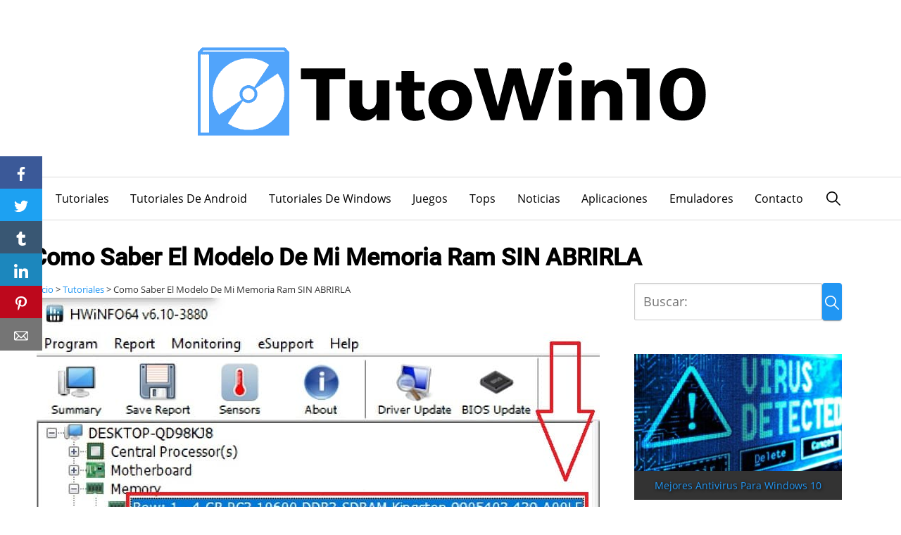

--- FILE ---
content_type: text/html; charset=UTF-8
request_url: https://tutowin10.com/como-saber-el-modelo-de-mi-memoria-ram-sin-abrirla/
body_size: 23754
content:
<!DOCTYPE html>
<html lang="es">
<head><meta charset="UTF-8"><script>if(navigator.userAgent.match(/MSIE|Internet Explorer/i)||navigator.userAgent.match(/Trident\/7\..*?rv:11/i)){var href=document.location.href;if(!href.match(/[?&]nowprocket/)){if(href.indexOf("?")==-1){if(href.indexOf("#")==-1){document.location.href=href+"?nowprocket=1"}else{document.location.href=href.replace("#","?nowprocket=1#")}}else{if(href.indexOf("#")==-1){document.location.href=href+"&nowprocket=1"}else{document.location.href=href.replace("#","&nowprocket=1#")}}}}</script><script>(()=>{class RocketLazyLoadScripts{constructor(){this.v="2.0.4",this.userEvents=["keydown","keyup","mousedown","mouseup","mousemove","mouseover","mouseout","touchmove","touchstart","touchend","touchcancel","wheel","click","dblclick","input"],this.attributeEvents=["onblur","onclick","oncontextmenu","ondblclick","onfocus","onmousedown","onmouseenter","onmouseleave","onmousemove","onmouseout","onmouseover","onmouseup","onmousewheel","onscroll","onsubmit"]}async t(){this.i(),this.o(),/iP(ad|hone)/.test(navigator.userAgent)&&this.h(),this.u(),this.l(this),this.m(),this.k(this),this.p(this),this._(),await Promise.all([this.R(),this.L()]),this.lastBreath=Date.now(),this.S(this),this.P(),this.D(),this.O(),this.M(),await this.C(this.delayedScripts.normal),await this.C(this.delayedScripts.defer),await this.C(this.delayedScripts.async),await this.T(),await this.F(),await this.j(),await this.A(),window.dispatchEvent(new Event("rocket-allScriptsLoaded")),this.everythingLoaded=!0,this.lastTouchEnd&&await new Promise(t=>setTimeout(t,500-Date.now()+this.lastTouchEnd)),this.I(),this.H(),this.U(),this.W()}i(){this.CSPIssue=sessionStorage.getItem("rocketCSPIssue"),document.addEventListener("securitypolicyviolation",t=>{this.CSPIssue||"script-src-elem"!==t.violatedDirective||"data"!==t.blockedURI||(this.CSPIssue=!0,sessionStorage.setItem("rocketCSPIssue",!0))},{isRocket:!0})}o(){window.addEventListener("pageshow",t=>{this.persisted=t.persisted,this.realWindowLoadedFired=!0},{isRocket:!0}),window.addEventListener("pagehide",()=>{this.onFirstUserAction=null},{isRocket:!0})}h(){let t;function e(e){t=e}window.addEventListener("touchstart",e,{isRocket:!0}),window.addEventListener("touchend",function i(o){o.changedTouches[0]&&t.changedTouches[0]&&Math.abs(o.changedTouches[0].pageX-t.changedTouches[0].pageX)<10&&Math.abs(o.changedTouches[0].pageY-t.changedTouches[0].pageY)<10&&o.timeStamp-t.timeStamp<200&&(window.removeEventListener("touchstart",e,{isRocket:!0}),window.removeEventListener("touchend",i,{isRocket:!0}),"INPUT"===o.target.tagName&&"text"===o.target.type||(o.target.dispatchEvent(new TouchEvent("touchend",{target:o.target,bubbles:!0})),o.target.dispatchEvent(new MouseEvent("mouseover",{target:o.target,bubbles:!0})),o.target.dispatchEvent(new PointerEvent("click",{target:o.target,bubbles:!0,cancelable:!0,detail:1,clientX:o.changedTouches[0].clientX,clientY:o.changedTouches[0].clientY})),event.preventDefault()))},{isRocket:!0})}q(t){this.userActionTriggered||("mousemove"!==t.type||this.firstMousemoveIgnored?"keyup"===t.type||"mouseover"===t.type||"mouseout"===t.type||(this.userActionTriggered=!0,this.onFirstUserAction&&this.onFirstUserAction()):this.firstMousemoveIgnored=!0),"click"===t.type&&t.preventDefault(),t.stopPropagation(),t.stopImmediatePropagation(),"touchstart"===this.lastEvent&&"touchend"===t.type&&(this.lastTouchEnd=Date.now()),"click"===t.type&&(this.lastTouchEnd=0),this.lastEvent=t.type,t.composedPath&&t.composedPath()[0].getRootNode()instanceof ShadowRoot&&(t.rocketTarget=t.composedPath()[0]),this.savedUserEvents.push(t)}u(){this.savedUserEvents=[],this.userEventHandler=this.q.bind(this),this.userEvents.forEach(t=>window.addEventListener(t,this.userEventHandler,{passive:!1,isRocket:!0})),document.addEventListener("visibilitychange",this.userEventHandler,{isRocket:!0})}U(){this.userEvents.forEach(t=>window.removeEventListener(t,this.userEventHandler,{passive:!1,isRocket:!0})),document.removeEventListener("visibilitychange",this.userEventHandler,{isRocket:!0}),this.savedUserEvents.forEach(t=>{(t.rocketTarget||t.target).dispatchEvent(new window[t.constructor.name](t.type,t))})}m(){const t="return false",e=Array.from(this.attributeEvents,t=>"data-rocket-"+t),i="["+this.attributeEvents.join("],[")+"]",o="[data-rocket-"+this.attributeEvents.join("],[data-rocket-")+"]",s=(e,i,o)=>{o&&o!==t&&(e.setAttribute("data-rocket-"+i,o),e["rocket"+i]=new Function("event",o),e.setAttribute(i,t))};new MutationObserver(t=>{for(const n of t)"attributes"===n.type&&(n.attributeName.startsWith("data-rocket-")||this.everythingLoaded?n.attributeName.startsWith("data-rocket-")&&this.everythingLoaded&&this.N(n.target,n.attributeName.substring(12)):s(n.target,n.attributeName,n.target.getAttribute(n.attributeName))),"childList"===n.type&&n.addedNodes.forEach(t=>{if(t.nodeType===Node.ELEMENT_NODE)if(this.everythingLoaded)for(const i of[t,...t.querySelectorAll(o)])for(const t of i.getAttributeNames())e.includes(t)&&this.N(i,t.substring(12));else for(const e of[t,...t.querySelectorAll(i)])for(const t of e.getAttributeNames())this.attributeEvents.includes(t)&&s(e,t,e.getAttribute(t))})}).observe(document,{subtree:!0,childList:!0,attributeFilter:[...this.attributeEvents,...e]})}I(){this.attributeEvents.forEach(t=>{document.querySelectorAll("[data-rocket-"+t+"]").forEach(e=>{this.N(e,t)})})}N(t,e){const i=t.getAttribute("data-rocket-"+e);i&&(t.setAttribute(e,i),t.removeAttribute("data-rocket-"+e))}k(t){Object.defineProperty(HTMLElement.prototype,"onclick",{get(){return this.rocketonclick||null},set(e){this.rocketonclick=e,this.setAttribute(t.everythingLoaded?"onclick":"data-rocket-onclick","this.rocketonclick(event)")}})}S(t){function e(e,i){let o=e[i];e[i]=null,Object.defineProperty(e,i,{get:()=>o,set(s){t.everythingLoaded?o=s:e["rocket"+i]=o=s}})}e(document,"onreadystatechange"),e(window,"onload"),e(window,"onpageshow");try{Object.defineProperty(document,"readyState",{get:()=>t.rocketReadyState,set(e){t.rocketReadyState=e},configurable:!0}),document.readyState="loading"}catch(t){console.log("WPRocket DJE readyState conflict, bypassing")}}l(t){this.originalAddEventListener=EventTarget.prototype.addEventListener,this.originalRemoveEventListener=EventTarget.prototype.removeEventListener,this.savedEventListeners=[],EventTarget.prototype.addEventListener=function(e,i,o){o&&o.isRocket||!t.B(e,this)&&!t.userEvents.includes(e)||t.B(e,this)&&!t.userActionTriggered||e.startsWith("rocket-")||t.everythingLoaded?t.originalAddEventListener.call(this,e,i,o):(t.savedEventListeners.push({target:this,remove:!1,type:e,func:i,options:o}),"mouseenter"!==e&&"mouseleave"!==e||t.originalAddEventListener.call(this,e,t.savedUserEvents.push,o))},EventTarget.prototype.removeEventListener=function(e,i,o){o&&o.isRocket||!t.B(e,this)&&!t.userEvents.includes(e)||t.B(e,this)&&!t.userActionTriggered||e.startsWith("rocket-")||t.everythingLoaded?t.originalRemoveEventListener.call(this,e,i,o):t.savedEventListeners.push({target:this,remove:!0,type:e,func:i,options:o})}}J(t,e){this.savedEventListeners=this.savedEventListeners.filter(i=>{let o=i.type,s=i.target||window;return e!==o||t!==s||(this.B(o,s)&&(i.type="rocket-"+o),this.$(i),!1)})}H(){EventTarget.prototype.addEventListener=this.originalAddEventListener,EventTarget.prototype.removeEventListener=this.originalRemoveEventListener,this.savedEventListeners.forEach(t=>this.$(t))}$(t){t.remove?this.originalRemoveEventListener.call(t.target,t.type,t.func,t.options):this.originalAddEventListener.call(t.target,t.type,t.func,t.options)}p(t){let e;function i(e){return t.everythingLoaded?e:e.split(" ").map(t=>"load"===t||t.startsWith("load.")?"rocket-jquery-load":t).join(" ")}function o(o){function s(e){const s=o.fn[e];o.fn[e]=o.fn.init.prototype[e]=function(){return this[0]===window&&t.userActionTriggered&&("string"==typeof arguments[0]||arguments[0]instanceof String?arguments[0]=i(arguments[0]):"object"==typeof arguments[0]&&Object.keys(arguments[0]).forEach(t=>{const e=arguments[0][t];delete arguments[0][t],arguments[0][i(t)]=e})),s.apply(this,arguments),this}}if(o&&o.fn&&!t.allJQueries.includes(o)){const e={DOMContentLoaded:[],"rocket-DOMContentLoaded":[]};for(const t in e)document.addEventListener(t,()=>{e[t].forEach(t=>t())},{isRocket:!0});o.fn.ready=o.fn.init.prototype.ready=function(i){function s(){parseInt(o.fn.jquery)>2?setTimeout(()=>i.bind(document)(o)):i.bind(document)(o)}return"function"==typeof i&&(t.realDomReadyFired?!t.userActionTriggered||t.fauxDomReadyFired?s():e["rocket-DOMContentLoaded"].push(s):e.DOMContentLoaded.push(s)),o([])},s("on"),s("one"),s("off"),t.allJQueries.push(o)}e=o}t.allJQueries=[],o(window.jQuery),Object.defineProperty(window,"jQuery",{get:()=>e,set(t){o(t)}})}P(){const t=new Map;document.write=document.writeln=function(e){const i=document.currentScript,o=document.createRange(),s=i.parentElement;let n=t.get(i);void 0===n&&(n=i.nextSibling,t.set(i,n));const c=document.createDocumentFragment();o.setStart(c,0),c.appendChild(o.createContextualFragment(e)),s.insertBefore(c,n)}}async R(){return new Promise(t=>{this.userActionTriggered?t():this.onFirstUserAction=t})}async L(){return new Promise(t=>{document.addEventListener("DOMContentLoaded",()=>{this.realDomReadyFired=!0,t()},{isRocket:!0})})}async j(){return this.realWindowLoadedFired?Promise.resolve():new Promise(t=>{window.addEventListener("load",t,{isRocket:!0})})}M(){this.pendingScripts=[];this.scriptsMutationObserver=new MutationObserver(t=>{for(const e of t)e.addedNodes.forEach(t=>{"SCRIPT"!==t.tagName||t.noModule||t.isWPRocket||this.pendingScripts.push({script:t,promise:new Promise(e=>{const i=()=>{const i=this.pendingScripts.findIndex(e=>e.script===t);i>=0&&this.pendingScripts.splice(i,1),e()};t.addEventListener("load",i,{isRocket:!0}),t.addEventListener("error",i,{isRocket:!0}),setTimeout(i,1e3)})})})}),this.scriptsMutationObserver.observe(document,{childList:!0,subtree:!0})}async F(){await this.X(),this.pendingScripts.length?(await this.pendingScripts[0].promise,await this.F()):this.scriptsMutationObserver.disconnect()}D(){this.delayedScripts={normal:[],async:[],defer:[]},document.querySelectorAll("script[type$=rocketlazyloadscript]").forEach(t=>{t.hasAttribute("data-rocket-src")?t.hasAttribute("async")&&!1!==t.async?this.delayedScripts.async.push(t):t.hasAttribute("defer")&&!1!==t.defer||"module"===t.getAttribute("data-rocket-type")?this.delayedScripts.defer.push(t):this.delayedScripts.normal.push(t):this.delayedScripts.normal.push(t)})}async _(){await this.L();let t=[];document.querySelectorAll("script[type$=rocketlazyloadscript][data-rocket-src]").forEach(e=>{let i=e.getAttribute("data-rocket-src");if(i&&!i.startsWith("data:")){i.startsWith("//")&&(i=location.protocol+i);try{const o=new URL(i).origin;o!==location.origin&&t.push({src:o,crossOrigin:e.crossOrigin||"module"===e.getAttribute("data-rocket-type")})}catch(t){}}}),t=[...new Map(t.map(t=>[JSON.stringify(t),t])).values()],this.Y(t,"preconnect")}async G(t){if(await this.K(),!0!==t.noModule||!("noModule"in HTMLScriptElement.prototype))return new Promise(e=>{let i;function o(){(i||t).setAttribute("data-rocket-status","executed"),e()}try{if(navigator.userAgent.includes("Firefox/")||""===navigator.vendor||this.CSPIssue)i=document.createElement("script"),[...t.attributes].forEach(t=>{let e=t.nodeName;"type"!==e&&("data-rocket-type"===e&&(e="type"),"data-rocket-src"===e&&(e="src"),i.setAttribute(e,t.nodeValue))}),t.text&&(i.text=t.text),t.nonce&&(i.nonce=t.nonce),i.hasAttribute("src")?(i.addEventListener("load",o,{isRocket:!0}),i.addEventListener("error",()=>{i.setAttribute("data-rocket-status","failed-network"),e()},{isRocket:!0}),setTimeout(()=>{i.isConnected||e()},1)):(i.text=t.text,o()),i.isWPRocket=!0,t.parentNode.replaceChild(i,t);else{const i=t.getAttribute("data-rocket-type"),s=t.getAttribute("data-rocket-src");i?(t.type=i,t.removeAttribute("data-rocket-type")):t.removeAttribute("type"),t.addEventListener("load",o,{isRocket:!0}),t.addEventListener("error",i=>{this.CSPIssue&&i.target.src.startsWith("data:")?(console.log("WPRocket: CSP fallback activated"),t.removeAttribute("src"),this.G(t).then(e)):(t.setAttribute("data-rocket-status","failed-network"),e())},{isRocket:!0}),s?(t.fetchPriority="high",t.removeAttribute("data-rocket-src"),t.src=s):t.src="data:text/javascript;base64,"+window.btoa(unescape(encodeURIComponent(t.text)))}}catch(i){t.setAttribute("data-rocket-status","failed-transform"),e()}});t.setAttribute("data-rocket-status","skipped")}async C(t){const e=t.shift();return e?(e.isConnected&&await this.G(e),this.C(t)):Promise.resolve()}O(){this.Y([...this.delayedScripts.normal,...this.delayedScripts.defer,...this.delayedScripts.async],"preload")}Y(t,e){this.trash=this.trash||[];let i=!0;var o=document.createDocumentFragment();t.forEach(t=>{const s=t.getAttribute&&t.getAttribute("data-rocket-src")||t.src;if(s&&!s.startsWith("data:")){const n=document.createElement("link");n.href=s,n.rel=e,"preconnect"!==e&&(n.as="script",n.fetchPriority=i?"high":"low"),t.getAttribute&&"module"===t.getAttribute("data-rocket-type")&&(n.crossOrigin=!0),t.crossOrigin&&(n.crossOrigin=t.crossOrigin),t.integrity&&(n.integrity=t.integrity),t.nonce&&(n.nonce=t.nonce),o.appendChild(n),this.trash.push(n),i=!1}}),document.head.appendChild(o)}W(){this.trash.forEach(t=>t.remove())}async T(){try{document.readyState="interactive"}catch(t){}this.fauxDomReadyFired=!0;try{await this.K(),this.J(document,"readystatechange"),document.dispatchEvent(new Event("rocket-readystatechange")),await this.K(),document.rocketonreadystatechange&&document.rocketonreadystatechange(),await this.K(),this.J(document,"DOMContentLoaded"),document.dispatchEvent(new Event("rocket-DOMContentLoaded")),await this.K(),this.J(window,"DOMContentLoaded"),window.dispatchEvent(new Event("rocket-DOMContentLoaded"))}catch(t){console.error(t)}}async A(){try{document.readyState="complete"}catch(t){}try{await this.K(),this.J(document,"readystatechange"),document.dispatchEvent(new Event("rocket-readystatechange")),await this.K(),document.rocketonreadystatechange&&document.rocketonreadystatechange(),await this.K(),this.J(window,"load"),window.dispatchEvent(new Event("rocket-load")),await this.K(),window.rocketonload&&window.rocketonload(),await this.K(),this.allJQueries.forEach(t=>t(window).trigger("rocket-jquery-load")),await this.K(),this.J(window,"pageshow");const t=new Event("rocket-pageshow");t.persisted=this.persisted,window.dispatchEvent(t),await this.K(),window.rocketonpageshow&&window.rocketonpageshow({persisted:this.persisted})}catch(t){console.error(t)}}async K(){Date.now()-this.lastBreath>45&&(await this.X(),this.lastBreath=Date.now())}async X(){return document.hidden?new Promise(t=>setTimeout(t)):new Promise(t=>requestAnimationFrame(t))}B(t,e){return e===document&&"readystatechange"===t||(e===document&&"DOMContentLoaded"===t||(e===window&&"DOMContentLoaded"===t||(e===window&&"load"===t||e===window&&"pageshow"===t)))}static run(){(new RocketLazyLoadScripts).t()}}RocketLazyLoadScripts.run()})();</script>
	
	<meta name="viewport" content="width=device-width, initial-scale=1">
	<link rel="profile" href="http://gmpg.org/xfn/11">
	<meta name='robots' content='index, follow, max-image-preview:large, max-snippet:-1, max-video-preview:-1' />
	<style>img:is([sizes="auto" i], [sizes^="auto," i]) { contain-intrinsic-size: 3000px 1500px }</style>
	
	<!-- This site is optimized with the Yoast SEO plugin v26.0 - https://yoast.com/wordpress/plugins/seo/ -->
	<title>▷ Como Saber El Modelo De Mi Memoria Ram SIN ABRIRLA 2025</title>
<link crossorigin data-rocket-preconnect href="https://cache.consentframework.com" rel="preconnect">
<link crossorigin data-rocket-preconnect href="https://choices.consentframework.com" rel="preconnect">
<link crossorigin data-rocket-preconnect href="https://js.sddan.com" rel="preconnect"><link rel="preload" data-rocket-preload as="image" href="https://tutowin10.com/wp-content/uploads/2019/08/saber-mi-tipo-de-memoria-ram-min.jpg" imagesrcset="https://tutowin10.com/wp-content/uploads/2019/08/saber-mi-tipo-de-memoria-ram-min.jpg 800w, https://tutowin10.com/wp-content/uploads/2019/08/saber-mi-tipo-de-memoria-ram-min-300x249.jpg 300w, https://tutowin10.com/wp-content/uploads/2019/08/saber-mi-tipo-de-memoria-ram-min-768x637.jpg 768w, https://tutowin10.com/wp-content/uploads/2019/08/saber-mi-tipo-de-memoria-ram-min-30x25.jpg 30w" imagesizes="(max-width: 800px) 100vw, 800px" fetchpriority="high">
	<meta name="description" content="¿ Necesitas saber CUAL es el MODELO de tu MEMORIA RAM SIN ABRIR LA CAJA ?. Entra aquí ☝ y aprende como se hace FÁCIL y RÁPIDO." />
	<link rel="canonical" href="https://tutowin10.com/como-saber-el-modelo-de-mi-memoria-ram-sin-abrirla/" />
	<meta property="og:locale" content="es_ES" />
	<meta property="og:type" content="article" />
	<meta property="og:title" content="▷ Como Saber El Modelo De Mi Memoria Ram SIN ABRIRLA 2025" />
	<meta property="og:description" content="¿ Necesitas saber CUAL es el MODELO de tu MEMORIA RAM SIN ABRIR LA CAJA ?. Entra aquí ☝ y aprende como se hace FÁCIL y RÁPIDO." />
	<meta property="og:url" content="https://tutowin10.com/como-saber-el-modelo-de-mi-memoria-ram-sin-abrirla/" />
	<meta property="og:site_name" content="Tutoriales Windows" />
	<meta property="article:published_time" content="2019-08-14T09:24:46+00:00" />
	<meta property="article:modified_time" content="2019-08-14T10:08:29+00:00" />
	<meta property="og:image" content="https://tutowin10.com/wp-content/uploads/2019/08/saber-mi-tipo-de-memoria-ram-min.jpg" />
	<meta property="og:image:width" content="800" />
	<meta property="og:image:height" content="664" />
	<meta property="og:image:type" content="image/jpeg" />
	<meta name="author" content="Tutoriales Windows" />
	<meta name="twitter:card" content="summary_large_image" />
	<meta name="twitter:label1" content="Escrito por" />
	<meta name="twitter:data1" content="Tutoriales Windows" />
	<meta name="twitter:label2" content="Tiempo de lectura" />
	<meta name="twitter:data2" content="2 minutos" />
	<script type="application/ld+json" class="yoast-schema-graph">{"@context":"https://schema.org","@graph":[{"@type":"WebPage","@id":"https://tutowin10.com/como-saber-el-modelo-de-mi-memoria-ram-sin-abrirla/","url":"https://tutowin10.com/como-saber-el-modelo-de-mi-memoria-ram-sin-abrirla/","name":"▷ Como Saber El Modelo De Mi Memoria Ram SIN ABRIRLA 2025","isPartOf":{"@id":"https://tutowin10.com/#website"},"primaryImageOfPage":{"@id":"https://tutowin10.com/como-saber-el-modelo-de-mi-memoria-ram-sin-abrirla/#primaryimage"},"image":{"@id":"https://tutowin10.com/como-saber-el-modelo-de-mi-memoria-ram-sin-abrirla/#primaryimage"},"thumbnailUrl":"https://tutowin10.com/wp-content/uploads/2019/08/saber-mi-tipo-de-memoria-ram-min.jpg","datePublished":"2019-08-14T09:24:46+00:00","dateModified":"2019-08-14T10:08:29+00:00","author":{"@id":"https://tutowin10.com/#/schema/person/56b6537e87ebe38abdf89dfa02922fec"},"description":"¿ Necesitas saber CUAL es el MODELO de tu MEMORIA RAM SIN ABRIR LA CAJA ?. Entra aquí ☝ y aprende como se hace FÁCIL y RÁPIDO.","breadcrumb":{"@id":"https://tutowin10.com/como-saber-el-modelo-de-mi-memoria-ram-sin-abrirla/#breadcrumb"},"inLanguage":"es","potentialAction":[{"@type":"ReadAction","target":["https://tutowin10.com/como-saber-el-modelo-de-mi-memoria-ram-sin-abrirla/"]}]},{"@type":"ImageObject","inLanguage":"es","@id":"https://tutowin10.com/como-saber-el-modelo-de-mi-memoria-ram-sin-abrirla/#primaryimage","url":"https://tutowin10.com/wp-content/uploads/2019/08/saber-mi-tipo-de-memoria-ram-min.jpg","contentUrl":"https://tutowin10.com/wp-content/uploads/2019/08/saber-mi-tipo-de-memoria-ram-min.jpg","width":800,"height":664,"caption":"saber la cantidad y modelo exacto de memoria ram del pc"},{"@type":"BreadcrumbList","@id":"https://tutowin10.com/como-saber-el-modelo-de-mi-memoria-ram-sin-abrirla/#breadcrumb","itemListElement":[{"@type":"ListItem","position":1,"name":"Inicio","item":"https://tutowin10.com/"},{"@type":"ListItem","position":2,"name":"Tutoriales","item":"https://tutowin10.com/tutoriales/"},{"@type":"ListItem","position":3,"name":"Como Saber El Modelo De Mi Memoria Ram SIN ABRIRLA"}]},{"@type":"WebSite","@id":"https://tutowin10.com/#website","url":"https://tutowin10.com/","name":"Tutoriales Windows","description":"Encuentra los mejores tutoriales Windows y todo lo relacionado con tecnolog&iacute;a.","potentialAction":[{"@type":"SearchAction","target":{"@type":"EntryPoint","urlTemplate":"https://tutowin10.com/?s={search_term_string}"},"query-input":{"@type":"PropertyValueSpecification","valueRequired":true,"valueName":"search_term_string"}}],"inLanguage":"es"},{"@type":"Person","@id":"https://tutowin10.com/#/schema/person/56b6537e87ebe38abdf89dfa02922fec","name":"Tutoriales Windows","image":{"@type":"ImageObject","inLanguage":"es","@id":"https://tutowin10.com/#/schema/person/image/","url":"https://secure.gravatar.com/avatar/139c5916efa9dfc75fbef5a3610778f036e71c7797be2ec16ee41ee37d1911bd?s=96&d=mm&r=g","contentUrl":"https://secure.gravatar.com/avatar/139c5916efa9dfc75fbef5a3610778f036e71c7797be2ec16ee41ee37d1911bd?s=96&d=mm&r=g","caption":"Tutoriales Windows"}}]}</script>
	<!-- / Yoast SEO plugin. -->



<link rel="alternate" type="application/rss+xml" title="Tutoriales Windows &raquo; Feed" href="https://tutowin10.com/feed/" />
<link rel="alternate" type="application/rss+xml" title="Tutoriales Windows &raquo; Feed de los comentarios" href="https://tutowin10.com/comments/feed/" />
<link rel="alternate" type="application/rss+xml" title="Tutoriales Windows &raquo; Comentario Como Saber El Modelo De Mi Memoria Ram SIN ABRIRLA del feed" href="https://tutowin10.com/como-saber-el-modelo-de-mi-memoria-ram-sin-abrirla/feed/" />
<link rel='stylesheet' id='wp-block-library-css' href='https://tutowin10.com/wp-includes/css/dist/block-library/style.min.css?ver=6.8.3' type='text/css' media='all' />
<style id='classic-theme-styles-inline-css' type='text/css'>
/*! This file is auto-generated */
.wp-block-button__link{color:#fff;background-color:#32373c;border-radius:9999px;box-shadow:none;text-decoration:none;padding:calc(.667em + 2px) calc(1.333em + 2px);font-size:1.125em}.wp-block-file__button{background:#32373c;color:#fff;text-decoration:none}
</style>
<link rel='stylesheet' id='quads-style-css-css' href='https://tutowin10.com/wp-content/plugins/quick-adsense-reloaded/includes/gutenberg/dist/blocks.style.build.css?ver=2.0.94.1' type='text/css' media='all' />
<style id='global-styles-inline-css' type='text/css'>
:root{--wp--preset--aspect-ratio--square: 1;--wp--preset--aspect-ratio--4-3: 4/3;--wp--preset--aspect-ratio--3-4: 3/4;--wp--preset--aspect-ratio--3-2: 3/2;--wp--preset--aspect-ratio--2-3: 2/3;--wp--preset--aspect-ratio--16-9: 16/9;--wp--preset--aspect-ratio--9-16: 9/16;--wp--preset--color--black: #000000;--wp--preset--color--cyan-bluish-gray: #abb8c3;--wp--preset--color--white: #ffffff;--wp--preset--color--pale-pink: #f78da7;--wp--preset--color--vivid-red: #cf2e2e;--wp--preset--color--luminous-vivid-orange: #ff6900;--wp--preset--color--luminous-vivid-amber: #fcb900;--wp--preset--color--light-green-cyan: #7bdcb5;--wp--preset--color--vivid-green-cyan: #00d084;--wp--preset--color--pale-cyan-blue: #8ed1fc;--wp--preset--color--vivid-cyan-blue: #0693e3;--wp--preset--color--vivid-purple: #9b51e0;--wp--preset--gradient--vivid-cyan-blue-to-vivid-purple: linear-gradient(135deg,rgba(6,147,227,1) 0%,rgb(155,81,224) 100%);--wp--preset--gradient--light-green-cyan-to-vivid-green-cyan: linear-gradient(135deg,rgb(122,220,180) 0%,rgb(0,208,130) 100%);--wp--preset--gradient--luminous-vivid-amber-to-luminous-vivid-orange: linear-gradient(135deg,rgba(252,185,0,1) 0%,rgba(255,105,0,1) 100%);--wp--preset--gradient--luminous-vivid-orange-to-vivid-red: linear-gradient(135deg,rgba(255,105,0,1) 0%,rgb(207,46,46) 100%);--wp--preset--gradient--very-light-gray-to-cyan-bluish-gray: linear-gradient(135deg,rgb(238,238,238) 0%,rgb(169,184,195) 100%);--wp--preset--gradient--cool-to-warm-spectrum: linear-gradient(135deg,rgb(74,234,220) 0%,rgb(151,120,209) 20%,rgb(207,42,186) 40%,rgb(238,44,130) 60%,rgb(251,105,98) 80%,rgb(254,248,76) 100%);--wp--preset--gradient--blush-light-purple: linear-gradient(135deg,rgb(255,206,236) 0%,rgb(152,150,240) 100%);--wp--preset--gradient--blush-bordeaux: linear-gradient(135deg,rgb(254,205,165) 0%,rgb(254,45,45) 50%,rgb(107,0,62) 100%);--wp--preset--gradient--luminous-dusk: linear-gradient(135deg,rgb(255,203,112) 0%,rgb(199,81,192) 50%,rgb(65,88,208) 100%);--wp--preset--gradient--pale-ocean: linear-gradient(135deg,rgb(255,245,203) 0%,rgb(182,227,212) 50%,rgb(51,167,181) 100%);--wp--preset--gradient--electric-grass: linear-gradient(135deg,rgb(202,248,128) 0%,rgb(113,206,126) 100%);--wp--preset--gradient--midnight: linear-gradient(135deg,rgb(2,3,129) 0%,rgb(40,116,252) 100%);--wp--preset--font-size--small: 13px;--wp--preset--font-size--medium: 20px;--wp--preset--font-size--large: 36px;--wp--preset--font-size--x-large: 42px;--wp--preset--spacing--20: 0.44rem;--wp--preset--spacing--30: 0.67rem;--wp--preset--spacing--40: 1rem;--wp--preset--spacing--50: 1.5rem;--wp--preset--spacing--60: 2.25rem;--wp--preset--spacing--70: 3.38rem;--wp--preset--spacing--80: 5.06rem;--wp--preset--shadow--natural: 6px 6px 9px rgba(0, 0, 0, 0.2);--wp--preset--shadow--deep: 12px 12px 50px rgba(0, 0, 0, 0.4);--wp--preset--shadow--sharp: 6px 6px 0px rgba(0, 0, 0, 0.2);--wp--preset--shadow--outlined: 6px 6px 0px -3px rgba(255, 255, 255, 1), 6px 6px rgba(0, 0, 0, 1);--wp--preset--shadow--crisp: 6px 6px 0px rgba(0, 0, 0, 1);}:where(.is-layout-flex){gap: 0.5em;}:where(.is-layout-grid){gap: 0.5em;}body .is-layout-flex{display: flex;}.is-layout-flex{flex-wrap: wrap;align-items: center;}.is-layout-flex > :is(*, div){margin: 0;}body .is-layout-grid{display: grid;}.is-layout-grid > :is(*, div){margin: 0;}:where(.wp-block-columns.is-layout-flex){gap: 2em;}:where(.wp-block-columns.is-layout-grid){gap: 2em;}:where(.wp-block-post-template.is-layout-flex){gap: 1.25em;}:where(.wp-block-post-template.is-layout-grid){gap: 1.25em;}.has-black-color{color: var(--wp--preset--color--black) !important;}.has-cyan-bluish-gray-color{color: var(--wp--preset--color--cyan-bluish-gray) !important;}.has-white-color{color: var(--wp--preset--color--white) !important;}.has-pale-pink-color{color: var(--wp--preset--color--pale-pink) !important;}.has-vivid-red-color{color: var(--wp--preset--color--vivid-red) !important;}.has-luminous-vivid-orange-color{color: var(--wp--preset--color--luminous-vivid-orange) !important;}.has-luminous-vivid-amber-color{color: var(--wp--preset--color--luminous-vivid-amber) !important;}.has-light-green-cyan-color{color: var(--wp--preset--color--light-green-cyan) !important;}.has-vivid-green-cyan-color{color: var(--wp--preset--color--vivid-green-cyan) !important;}.has-pale-cyan-blue-color{color: var(--wp--preset--color--pale-cyan-blue) !important;}.has-vivid-cyan-blue-color{color: var(--wp--preset--color--vivid-cyan-blue) !important;}.has-vivid-purple-color{color: var(--wp--preset--color--vivid-purple) !important;}.has-black-background-color{background-color: var(--wp--preset--color--black) !important;}.has-cyan-bluish-gray-background-color{background-color: var(--wp--preset--color--cyan-bluish-gray) !important;}.has-white-background-color{background-color: var(--wp--preset--color--white) !important;}.has-pale-pink-background-color{background-color: var(--wp--preset--color--pale-pink) !important;}.has-vivid-red-background-color{background-color: var(--wp--preset--color--vivid-red) !important;}.has-luminous-vivid-orange-background-color{background-color: var(--wp--preset--color--luminous-vivid-orange) !important;}.has-luminous-vivid-amber-background-color{background-color: var(--wp--preset--color--luminous-vivid-amber) !important;}.has-light-green-cyan-background-color{background-color: var(--wp--preset--color--light-green-cyan) !important;}.has-vivid-green-cyan-background-color{background-color: var(--wp--preset--color--vivid-green-cyan) !important;}.has-pale-cyan-blue-background-color{background-color: var(--wp--preset--color--pale-cyan-blue) !important;}.has-vivid-cyan-blue-background-color{background-color: var(--wp--preset--color--vivid-cyan-blue) !important;}.has-vivid-purple-background-color{background-color: var(--wp--preset--color--vivid-purple) !important;}.has-black-border-color{border-color: var(--wp--preset--color--black) !important;}.has-cyan-bluish-gray-border-color{border-color: var(--wp--preset--color--cyan-bluish-gray) !important;}.has-white-border-color{border-color: var(--wp--preset--color--white) !important;}.has-pale-pink-border-color{border-color: var(--wp--preset--color--pale-pink) !important;}.has-vivid-red-border-color{border-color: var(--wp--preset--color--vivid-red) !important;}.has-luminous-vivid-orange-border-color{border-color: var(--wp--preset--color--luminous-vivid-orange) !important;}.has-luminous-vivid-amber-border-color{border-color: var(--wp--preset--color--luminous-vivid-amber) !important;}.has-light-green-cyan-border-color{border-color: var(--wp--preset--color--light-green-cyan) !important;}.has-vivid-green-cyan-border-color{border-color: var(--wp--preset--color--vivid-green-cyan) !important;}.has-pale-cyan-blue-border-color{border-color: var(--wp--preset--color--pale-cyan-blue) !important;}.has-vivid-cyan-blue-border-color{border-color: var(--wp--preset--color--vivid-cyan-blue) !important;}.has-vivid-purple-border-color{border-color: var(--wp--preset--color--vivid-purple) !important;}.has-vivid-cyan-blue-to-vivid-purple-gradient-background{background: var(--wp--preset--gradient--vivid-cyan-blue-to-vivid-purple) !important;}.has-light-green-cyan-to-vivid-green-cyan-gradient-background{background: var(--wp--preset--gradient--light-green-cyan-to-vivid-green-cyan) !important;}.has-luminous-vivid-amber-to-luminous-vivid-orange-gradient-background{background: var(--wp--preset--gradient--luminous-vivid-amber-to-luminous-vivid-orange) !important;}.has-luminous-vivid-orange-to-vivid-red-gradient-background{background: var(--wp--preset--gradient--luminous-vivid-orange-to-vivid-red) !important;}.has-very-light-gray-to-cyan-bluish-gray-gradient-background{background: var(--wp--preset--gradient--very-light-gray-to-cyan-bluish-gray) !important;}.has-cool-to-warm-spectrum-gradient-background{background: var(--wp--preset--gradient--cool-to-warm-spectrum) !important;}.has-blush-light-purple-gradient-background{background: var(--wp--preset--gradient--blush-light-purple) !important;}.has-blush-bordeaux-gradient-background{background: var(--wp--preset--gradient--blush-bordeaux) !important;}.has-luminous-dusk-gradient-background{background: var(--wp--preset--gradient--luminous-dusk) !important;}.has-pale-ocean-gradient-background{background: var(--wp--preset--gradient--pale-ocean) !important;}.has-electric-grass-gradient-background{background: var(--wp--preset--gradient--electric-grass) !important;}.has-midnight-gradient-background{background: var(--wp--preset--gradient--midnight) !important;}.has-small-font-size{font-size: var(--wp--preset--font-size--small) !important;}.has-medium-font-size{font-size: var(--wp--preset--font-size--medium) !important;}.has-large-font-size{font-size: var(--wp--preset--font-size--large) !important;}.has-x-large-font-size{font-size: var(--wp--preset--font-size--x-large) !important;}
:where(.wp-block-post-template.is-layout-flex){gap: 1.25em;}:where(.wp-block-post-template.is-layout-grid){gap: 1.25em;}
:where(.wp-block-columns.is-layout-flex){gap: 2em;}:where(.wp-block-columns.is-layout-grid){gap: 2em;}
:root :where(.wp-block-pullquote){font-size: 1.5em;line-height: 1.6;}
</style>
<link rel='stylesheet' id='toc-screen-css' href='https://tutowin10.com/wp-content/plugins/table-of-contents-plus/screen.min.css?ver=2411.1' type='text/css' media='all' />
<style id='toc-screen-inline-css' type='text/css'>
div#toc_container {width: 100%;}
</style>
<link data-minify="1" rel='stylesheet' id='orbital-style-css' href='https://tutowin10.com/wp-content/cache/min/1/wp-content/themes/orbital/assets/css/main.css?ver=1759496366' type='text/css' media='all' />
<style id='rocket-lazyload-inline-css' type='text/css'>
.rll-youtube-player{position:relative;padding-bottom:56.23%;height:0;overflow:hidden;max-width:100%;}.rll-youtube-player:focus-within{outline: 2px solid currentColor;outline-offset: 5px;}.rll-youtube-player iframe{position:absolute;top:0;left:0;width:100%;height:100%;z-index:100;background:0 0}.rll-youtube-player img{bottom:0;display:block;left:0;margin:auto;max-width:100%;width:100%;position:absolute;right:0;top:0;border:none;height:auto;-webkit-transition:.4s all;-moz-transition:.4s all;transition:.4s all}.rll-youtube-player img:hover{-webkit-filter:brightness(75%)}.rll-youtube-player .play{height:100%;width:100%;left:0;top:0;position:absolute;background:url(https://tutowin10.com/wp-content/plugins/wp-rocket/assets/img/youtube.png) no-repeat center;background-color: transparent !important;cursor:pointer;border:none;}
</style>
<style id='quads-styles-inline-css' type='text/css'>

    .quads-location ins.adsbygoogle {
        background: transparent !important;
    }.quads-location .quads_rotator_img{ opacity:1 !important;}
    .quads.quads_ad_container { display: grid; grid-template-columns: auto; grid-gap: 10px; padding: 10px; }
    .grid_image{animation: fadeIn 0.5s;-webkit-animation: fadeIn 0.5s;-moz-animation: fadeIn 0.5s;
        -o-animation: fadeIn 0.5s;-ms-animation: fadeIn 0.5s;}
    .quads-ad-label { font-size: 12px; text-align: center; color: #333;}
    .quads_click_impression { display: none;} .quads-location, .quads-ads-space{max-width:100%;} @media only screen and (max-width: 480px) { .quads-ads-space, .penci-builder-element .quads-ads-space{max-width:340px;}}
</style>
<script type="text/javascript" src="https://tutowin10.com/wp-includes/js/jquery/jquery.min.js?ver=3.7.1" id="jquery-core-js" data-rocket-defer defer></script>
<script type="text/javascript" src="https://tutowin10.com/wp-includes/js/jquery/jquery-migrate.min.js?ver=3.4.1" id="jquery-migrate-js" data-rocket-defer defer></script>
<script type="text/javascript" src="https://tutowin10.com/wp-content/themes/orbital/assets/js/navigation.js?ver=20190101" id="orbital-navigation-js" data-rocket-defer defer></script>
<link rel="EditURI" type="application/rsd+xml" title="RSD" href="https://tutowin10.com/xmlrpc.php?rsd" />
<link rel='shortlink' href='https://tutowin10.com/?p=3251' />
<style type="text/css">.aawp .aawp-tb__row--highlight{background-color:#256aaf;}.aawp .aawp-tb__row--highlight{color:#256aaf;}.aawp .aawp-tb__row--highlight a{color:#256aaf;}</style><style>

/* cyrillic-ext */
@font-face {
  font-family: 'Open Sans';
  font-style: normal;
  font-weight: 400;
  font-display: swap;
  src: url(https://tutowin10.com/wp-content/plugins/orbital-custom/googlefonts/mem8YaGs126MiZpBA-UFWJ0bbck.woff2) format('woff2');
  unicode-range: U+0460-052F, U+1C80-1C88, U+20B4, U+2DE0-2DFF, U+A640-A69F, U+FE2E-FE2F;
}
/* cyrillic */
@font-face {
  font-family: 'Open Sans';
  font-style: normal;
  font-weight: 400;
  font-display: swap;
  src: url(https://tutowin10.com/wp-content/plugins/orbital-custom/googlefonts/mem8YaGs126MiZpBA-UFUZ0bbck.woff2) format('woff2');
  unicode-range: U+0400-045F, U+0490-0491, U+04B0-04B1, U+2116;
}
/* greek-ext */
@font-face {
  font-family: 'Open Sans';
  font-style: normal;
  font-weight: 400;
  font-display: swap;
  src: url(https://tutowin10.com/wp-content/plugins/orbital-custom/googlefonts/mem8YaGs126MiZpBA-UFWZ0bbck.woff2) format('woff2');
  unicode-range: U+1F00-1FFF;
}
/* greek */
@font-face {
  font-family: 'Open Sans';
  font-style: normal;
  font-weight: 400;
  font-display: swap;
  src: url(https://tutowin10.com/wp-content/plugins/orbital-custom/googlefonts/mem8YaGs126MiZpBA-UFVp0bbck.woff2) format('woff2');
  unicode-range: U+0370-03FF;
}
/* vietnamese */
@font-face {
  font-family: 'Open Sans';
  font-style: normal;
  font-weight: 400;
  font-display: swap;
  src: url(https://tutowin10.com/wp-content/plugins/orbital-custom/googlefonts/mem8YaGs126MiZpBA-UFWp0bbck.woff2) format('woff2');
  unicode-range: U+0102-0103, U+0110-0111, U+0128-0129, U+0168-0169, U+01A0-01A1, U+01AF-01B0, U+1EA0-1EF9, U+20AB;
}
/* latin-ext */
@font-face {
  font-family: 'Open Sans';
  font-style: normal;
  font-weight: 400;
  font-display: swap;
  src: url(https://tutowin10.com/wp-content/plugins/orbital-custom/googlefonts/mem8YaGs126MiZpBA-UFW50bbck.woff2) format('woff2');
  unicode-range: U+0100-024F, U+0259, U+1E00-1EFF, U+2020, U+20A0-20AB, U+20AD-20CF, U+2113, U+2C60-2C7F, U+A720-A7FF;
}
/* latin */
@font-face {
  font-family: 'Open Sans';
  font-style: normal;
  font-weight: 400;
  font-display: swap;
  src: url(https://tutowin10.com/wp-content/plugins/orbital-custom/googlefonts/mem8YaGs126MiZpBA-UFVZ0b.woff2) format('woff2');
  unicode-range: U+0000-00FF, U+0131, U+0152-0153, U+02BB-02BC, U+02C6, U+02DA, U+02DC, U+2000-206F, U+2074, U+20AC, U+2122, U+2191, U+2193, U+2212, U+2215, U+FEFF, U+FFFD;
}
/* cyrillic-ext */
@font-face {
  font-family: 'Roboto';
  font-style: normal;
  font-weight: 500;
  font-display: swap;
  src: url(https://tutowin10.com/wp-content/plugins/orbital-custom/googlefonts/KFOlCnqEu92Fr1MmEU9fCRc4EsA.woff2) format('woff2');
  unicode-range: U+0460-052F, U+1C80-1C88, U+20B4, U+2DE0-2DFF, U+A640-A69F, U+FE2E-FE2F;
}
/* cyrillic */
@font-face {
  font-family: 'Roboto';
  font-style: normal;
  font-weight: 500;
  font-display: swap;
  src: url(https://tutowin10.com/wp-content/plugins/orbital-custom/googlefonts/KFOlCnqEu92Fr1MmEU9fABc4EsA.woff2) format('woff2');
  unicode-range: U+0400-045F, U+0490-0491, U+04B0-04B1, U+2116;
}
/* greek-ext */
@font-face {
  font-family: 'Roboto';
  font-style: normal;
  font-weight: 500;
  font-display: swap;
  src: url(https://tutowin10.com/wp-content/plugins/orbital-custom/googlefonts/KFOlCnqEu92Fr1MmEU9fCBc4EsA.woff2) format('woff2');
  unicode-range: U+1F00-1FFF;
}
/* greek */
@font-face {
  font-family: 'Roboto';
  font-style: normal;
  font-weight: 500;
  font-display: swap;
  src: url(https://tutowin10.com/wp-content/plugins/orbital-custom/googlefonts/KFOlCnqEu92Fr1MmEU9fBxc4EsA.woff2) format('woff2');
  unicode-range: U+0370-03FF;
}
/* vietnamese */
@font-face {
  font-family: 'Roboto';
  font-style: normal;
  font-weight: 500;
  font-display: swap;
  src: url(https://tutowin10.com/wp-content/plugins/orbital-custom/googlefonts/KFOlCnqEu92Fr1MmEU9fCxc4EsA.woff2) format('woff2');
  unicode-range: U+0102-0103, U+0110-0111, U+0128-0129, U+0168-0169, U+01A0-01A1, U+01AF-01B0, U+1EA0-1EF9, U+20AB;
}
/* latin-ext */
@font-face {
  font-family: 'Roboto';
  font-style: normal;
  font-weight: 500;
  font-display: swap;
  src: url(https://tutowin10.com/wp-content/plugins/orbital-custom/googlefonts/KFOlCnqEu92Fr1MmEU9fChc4EsA.woff2) format('woff2');
  unicode-range: U+0100-024F, U+0259, U+1E00-1EFF, U+2020, U+20A0-20AB, U+20AD-20CF, U+2113, U+2C60-2C7F, U+A720-A7FF;
}
/* latin */
@font-face {
  font-family: 'Roboto';
  font-style: normal;
  font-weight: 500;
  font-display: swap;
  src: url(https://tutowin10.com/wp-content/plugins/orbital-custom/googlefonts/KFOlCnqEu92Fr1MmEU9fBBc4.woff2) format('woff2');
  unicode-range: U+0000-00FF, U+0131, U+0152-0153, U+02BB-02BC, U+02C6, U+02DA, U+02DC, U+2000-206F, U+2074, U+20AC, U+2122, U+2191, U+2193, U+2212, U+2215, U+FEFF, U+FFFD;
}

</style>


<script type="rocketlazyloadscript" async data-rocket-src="//pagead2.googlesyndication.com/pagead/js/adsbygoogle.js"></script>
<script type="rocketlazyloadscript">
     (adsbygoogle = window.adsbygoogle || []).push({
          google_ad_client: "ca-pub-3082701551311571",
          enable_page_level_ads: true
     });
</script>



	
	<meta name="theme-color" content="#2196f3">

<!-- Banner Cookies Sirdata -->
<script type="text/javascript" src="https://cache.consentframework.com/js/pa/35725/c/dZ3s3/stub"></script>
<script type="text/javascript" src="https://choices.consentframework.com/js/pa/35725/c/dZ3s3/cmp" async></script>


    <script type="rocketlazyloadscript">document.cookie = 'quads_browser_width='+screen.width;</script>    <style>
        @media(min-width: 48rem){

            .container {
                width: 76.5rem;
            }

            .entry-content {
                max-width: 68.5%;
                flex-basis: 68.5%;
            }

            .entry-aside {
                max-width: 31.5%;
                flex-basis: 31.5%;
                order: 0;
                -ms-flex-order: 0;

            }

        }


                a {
                color: #2196f3;
            }

        

                .site-header {
                background-color: #ffffff;
            }

        
                .site-header a {
                color: ;
            }

            .site-nav-trigger span:before, .site-nav-trigger span:after, .site-nav-trigger span {
                background-color: ;
            }

            @media(min-width: 1040px){
                .site-navbar .menu-item-has-children:after {
                    border-color: ;
                }
            }
    

    </style>

            <style>
                h1,h2,h3,h4,h5,h6, .title {
                font-family: 'Roboto', sans-serif;
                font-weight: 500;
            }
                    body, .site-header {
                font-family: 'Open Sans' , sans-serif;
                font-weight: 400;
            }
            </style>
    <!-- Google tag (gtag.js) -->
<script type="rocketlazyloadscript" async data-rocket-src="https://www.googletagmanager.com/gtag/js?id=G-FDV2R5NQ9R"></script>
<script type="rocketlazyloadscript">
  window.dataLayer = window.dataLayer || [];
  function gtag(){dataLayer.push(arguments);}
  gtag('js', new Date());

  gtag('config', 'G-FDV2R5NQ9R');
</script>
<style type="text/css">.recentcomments a{display:inline !important;padding:0 !important;margin:0 !important;}</style><link rel="icon" href="https://tutowin10.com/wp-content/uploads/2018/10/cropped-favicon-tutowin10-32x32.png" sizes="32x32" />
<link rel="icon" href="https://tutowin10.com/wp-content/uploads/2018/10/cropped-favicon-tutowin10-192x192.png" sizes="192x192" />
<link rel="apple-touch-icon" href="https://tutowin10.com/wp-content/uploads/2018/10/cropped-favicon-tutowin10-180x180.png" />
<meta name="msapplication-TileImage" content="https://tutowin10.com/wp-content/uploads/2018/10/cropped-favicon-tutowin10-270x270.png" />
		<style type="text/css" id="wp-custom-css">
			/* Personalizar colores de la barra de búsqueda y comentarios */

.btn-search-form{
  background-color: #2196f3;
}

.btn-search-form:hover{
  background-color: #2196f3;
}


	
	.btn-primary {
    color: white;
    background-color: #2196f3;
}

/* Disminuir espacio entre categorias en header */

.site-navbar ul li a {
    display: block;
    padding: 0.8rem;
    font-size: 1.0rem;
}

/* Codigo para hacer responsive los videos de youtube */

.videoresp{text-align: center;display: block;margin:0 auto 1rem;max-width:100%}
.videoresp iframe{max-width:100%;max-height:460px}
@media (max-width:700px){.videoresp iframe{max-width:100%;max-height:230px}}

/*.videoresp{position:relative;max-width:900px;margin:1.5rem auto 1.5rem}.videoresp:before{padding-top:56.25%;display:block;content:""}.videoresp iframe{position:absolute;top:0;left:0;width:100%!important;height:100%!important}

/* Codigo para hacer los títulos más pequeños */

/*h1 h2 h3 h4 h5 h6*/
.default-header .title{font-size:2.1rem;}
h2 {font-size:2.0rem;}
h3 {font-size:1.75rem;}
h4 {font-size:1.5rem;}
h5 {font-size:1.25rem;}
h6 {font-size:1.0rem;}
p {font-size:1.1rem;}

/* Borde de migas de pan y tamaño */

	.breadcrumbs {
    padding-bottom: 0.1rem;
    list-style: none;
		font-size: 0.8rem;
    border-radius: 0.25rem;
}

/* Iconos personalizados Orbital */

.fa-search:before {
    content: "\f002";
    display: inline-block;
    font-family: "FontAwesome";
    vertical-align: middle;
    -webkit-font-smoothing: antialiased;
    -moz-osx-font-smoothing: grayscale;
    font-style: normal;
}


.entry-item .entry-title {
    margin-top: 0;
    margin-bottom: .25rem;
    font-size: 1.25rem;
    color: #000;
    font-weight: normal;
}


/* Tamaño Letras Cookies */

@media (max-width: 750px) {

.cc-revoke, .cc-window {
    position: fixed;
    overflow: hidden;
    box-sizing: border-box;
    font-family: Helvetica,Calibri,Arial,sans-serif;
    font-size: 14px;
    line-height: 1.1em;
    display: -ms-flexbox;
    display: flex;
    -ms-flex-wrap: nowrap;
    flex-wrap: nowrap;
}

.cc-window.cc-floating {
    padding: 1.1em;
    max-width: 24em;
    -ms-flex-direction: column;
    flex-direction: column;
}
}
	
/* Cambiar posición botón Sirdata ACEPTAR */

.sd-cmp-inD2m {
    display: flex;
    flex-direction: column-reverse!important;
}		</style>
		<noscript><style id="rocket-lazyload-nojs-css">.rll-youtube-player, [data-lazy-src]{display:none !important;}</style></noscript><meta name="generator" content="WP Rocket 3.19.4" data-wpr-features="wpr_delay_js wpr_defer_js wpr_minify_js wpr_lazyload_images wpr_lazyload_iframes wpr_preconnect_external_domains wpr_oci wpr_image_dimensions wpr_minify_css wpr_preload_links wpr_desktop" /></head>
<body class="wp-singular post-template-default single single-post postid-3251 single-format-standard wp-theme-orbital aawp-custom">
	<a class="screen-reader-text" href="#content">Saltar al contenido</a>

		
	<div  class="header-image">
		<a href="https://tutowin10.com/" rel="home" data-wpel-link="internal">
			<img src="https://tutowin10.com/wp-content/uploads/2018/10/cropped-tutowin10-1.png" width="842" height="187" alt="Tutoriales Windows">
		</a>
	</div>


	


<header  class="site-header with-header center-navbar">
	<div  class="container">

		
					<nav class="site-navbar site-navbar-right">
				<ul><li id="menu-item-2409" class="menu-item menu-item-type-taxonomy menu-item-object-category current-post-ancestor current-menu-parent current-post-parent menu-item-2409"><a href="https://tutowin10.com/tutoriales/" data-wpel-link="internal">Tutoriales</a></li>
<li id="menu-item-450" class="menu-item menu-item-type-taxonomy menu-item-object-category menu-item-450"><a href="https://tutowin10.com/tutoriales-de-android/" data-wpel-link="internal">Tutoriales De Android</a></li>
<li id="menu-item-35" class="menu-item menu-item-type-taxonomy menu-item-object-category menu-item-35"><a href="https://tutowin10.com/tutoriales-de-windows/" data-wpel-link="internal">Tutoriales De Windows</a></li>
<li id="menu-item-2410" class="menu-item menu-item-type-taxonomy menu-item-object-category menu-item-2410"><a href="https://tutowin10.com/juegos/" data-wpel-link="internal">Juegos</a></li>
<li id="menu-item-335" class="menu-item menu-item-type-taxonomy menu-item-object-category menu-item-335"><a href="https://tutowin10.com/tops/" data-wpel-link="internal">Tops</a></li>
<li id="menu-item-336" class="menu-item menu-item-type-taxonomy menu-item-object-category menu-item-336"><a href="https://tutowin10.com/noticias/" data-wpel-link="internal">Noticias</a></li>
<li id="menu-item-1264" class="menu-item menu-item-type-taxonomy menu-item-object-category menu-item-1264"><a href="https://tutowin10.com/aplicaciones/" data-wpel-link="internal">Aplicaciones</a></li>
<li id="menu-item-503" class="menu-item menu-item-type-taxonomy menu-item-object-category menu-item-503"><a href="https://tutowin10.com/emuladores/" data-wpel-link="internal">Emuladores</a></li>
<li id="menu-item-743" class="menu-item menu-item-type-post_type menu-item-object-page menu-item-743"><a rel="nofollow" href="https://tutowin10.com/contacto/" data-wpel-link="internal">Contacto</a></li>
</ul>									<div class="site-search">
						<script type="rocketlazyloadscript">
							function orbital_expand_navbar() {

								var element = document.getElementById("search-navbar");

								if (element.classList.contains('expand-searchform')) {
									element.classList.remove("expand-searchform");
									return;
								} else {
									element.classList.add("expand-searchform");
									document.getElementById("search-input").focus();
								}

							}
						</script>
						<a href="#" onclick="orbital_expand_navbar()" class="text-center"><img alt="Buscar" width="20" height="20" src="https://tutowin10.com/wp-content/themes/orbital/assets/images/icons/search.svg"></a> 
					</div>
							</nav>
			
			<div  class="site-trigger">
				<a class="site-nav-trigger">
					<span></span>
				</a>
			</div>

			</div>
</header>

	


	<style>
	.navbar-form input:not([type="submit"]):not([type="radio"]):not([type="checkbox"]):not([type="file"]){
		border: none;
		border-radius: 0;
		padding: 0.5rem;
	}

	.navbar-form  .btn-search-form  {
		border-radius: 0;
		box-shadow: none;
		background-color: #0367bf;
	}

	.navbar-form {
		display: none;
		padding: 1rem;
		background: #0267bf;
		margin-top: 1rem;
	}

	.expand-searchform {
		display: flex;
		z-index: 1000000;
		padding-right: 1rem;
	}

	.expand-searchform .search-input{
		flex-grow: 1;
		margin-right: 0.5rem;
	}

</style>
<div  class="container">
	<form id="search-navbar" role="search" method="get" class="search-form navbar-form" action="https://tutowin10.com/">
		<div class="search-input">
			<input id="search-input" type="search" class="search-field" placeholder="Buscar:" value="" name="s" title="Buscar:" />
		</div>
		<div class="search-submit">
			<button type="submit" class="btn btn-primary btn-search-form"><img alt="Buscar" width="20" height="20" src="https://tutowin10.com/wp-content/themes/orbital/assets/images/icons/search.svg"></button>
		</div>
	</form>
</div><main  id="content" class="site-main post-3251 post type-post status-publish format-standard has-post-thumbnail category-tutoriales">

    
    <header  class="default-header">
	<div  class="container">
					
			
			<h1 class="title">Como Saber El Modelo De Mi Memoria Ram SIN ABRIRLA</h1>
			<div class="meta">
							</div>

			
			

		
	</div>

	
</header>
    
    <div  id="content-wrapper" class="container flex">
        <div  class="entry-content">

            <div class="breadcrumbs"><nav><span><span><a href="https://tutowin10.com/" data-wpel-link="internal">Inicio</a></span> &gt; <span><a href="https://tutowin10.com/tutoriales/" data-wpel-link="internal">Tutoriales</a></span> &gt; <span class="breadcrumb_last" aria-current="page">Como Saber El Modelo De Mi Memoria Ram SIN ABRIRLA</span></span></nav></div>			<div class="post-thumbnail"><img width="800" height="664" src="https://tutowin10.com/wp-content/uploads/2019/08/saber-mi-tipo-de-memoria-ram-min.jpg" class="attachment-large size-large wp-post-image" alt="saber la cantidad y modelo exacto de memoria ram del pc" decoding="async" fetchpriority="high" srcset="https://tutowin10.com/wp-content/uploads/2019/08/saber-mi-tipo-de-memoria-ram-min.jpg 800w, https://tutowin10.com/wp-content/uploads/2019/08/saber-mi-tipo-de-memoria-ram-min-300x249.jpg 300w, https://tutowin10.com/wp-content/uploads/2019/08/saber-mi-tipo-de-memoria-ram-min-768x637.jpg 768w, https://tutowin10.com/wp-content/uploads/2019/08/saber-mi-tipo-de-memoria-ram-min-30x25.jpg 30w" sizes="(max-width: 800px) 100vw, 800px" /></div>

			    <div class="banner desktop">
        <div class="center fluid">
            

<!-- Banner Tutowin10 Debajo de imagen destaca -->
<ins class="adsbygoogle"
     style="display:block"
     data-ad-client="ca-pub-3082701551311571"
     data-ad-slot="6921185706"
     data-ad-format="rectangle"
     data-full-width-responsive="true"></ins>
<script type="rocketlazyloadscript">
(adsbygoogle = window.adsbygoogle || []).push({});
</script>        </div>
    </div>
        <div class="banner mobile">
        <div class="center fluid">
            <!-- Banner Tutowin10 Debajo de imagen destaca -->
<ins class="adsbygoogle"
     style="display:block"
     data-ad-client="ca-pub-3082701551311571"
     data-ad-slot="6921185706"
     data-ad-format="rectangle"
     data-full-width-responsive="true"></ins>
<script type="rocketlazyloadscript">
(adsbygoogle = window.adsbygoogle || []).push({});
</script>        </div>
    </div>
    
            <p>Una de las formas <strong>más baratas y asequibles de actualizar nuestro PC</strong> es poniendo <strong>más memoria RAM</strong>. Este es un proceso<strong> fácil de usar</strong> y gracias al mismo evitaremos <strong>comprar un ordenador nuevo</strong>. El único problema de todo esto es<strong> ¿ como saber el modelo de mi memoria ram sin abrir la caja del PC ?</strong>. No te preocupes en <a href="https://tutowin10.com/" data-wpel-link="internal">TutoWin10</a> te lo explicamos paso a paso muy fácilmente.</p>
<!-- WP QUADS Content Ad Plugin v. 2.0.94.1 -->
<div class="quads-location quads-ad6" id="quads-ad6" style="float:none;margin:5px 0 5px 0;text-align:center;">
<!-- Bloque de enlaces medio tutowin10 entradas -->
<ins class="adsbygoogle"
     style="display:block"
     data-ad-client="ca-pub-3082701551311571"
     data-ad-slot="5873302694"
     data-ad-format="link"
     data-full-width-responsive="true"></ins>
<script type="rocketlazyloadscript">
(adsbygoogle = window.adsbygoogle || []).push({});
</script>
</div>

<div id="toc_container" class="no_bullets"><p class="toc_title">Tabla De Contenidos</p><ul class="toc_list"><li><a href="#_Como_Saber_Que_Modelo_De_Memoria_RAM_Usa_Mi_PC"><span class="toc_number toc_depth_1">1</span> ¿ Como Saber Que Modelo De Memoria RAM Usa Mi PC ?</a><ul><li><a href="#Descarga_HWInfo_Gratis"><span class="toc_number toc_depth_2">1.1</span> Descarga HWInfo Gratis</a></li></ul></li><li><a href="#Como_Saber_Marca_Y_Modelo_De_Memoria_RAm_Sin_Abrir_El_PC"><span class="toc_number toc_depth_1">2</span> Como Saber Marca Y Modelo De Memoria RAm Sin Abrir El PC</a></li><li><a href="#Saber_Marca_Modelo_Y_Tipo_De_Memoria_RAM_En_Windows_10_8_y_7"><span class="toc_number toc_depth_1">3</span> Saber Marca Modelo Y Tipo De Memoria RAM En Windows 10, 8 y 7</a></li></ul></div>
<h2><span id="_Como_Saber_Que_Modelo_De_Memoria_RAM_Usa_Mi_PC">¿ Como Saber Que Modelo De Memoria RAM Usa Mi PC ?</span></h2><div class="banner mobile"><div class=" ">
	<!-- Banner tutowin10 entrada -->
<ins class="adsbygoogle"
     style="display:block"
     data-ad-client="ca-pub-3082701551311571"
     data-ad-slot="6942895684"
     data-ad-format="rectangle"
     data-full-width-responsive="true"></ins>
<script type="rocketlazyloadscript">
(adsbygoogle = window.adsbygoogle || []).push({});
</script>
	</div>
	</div><div class="banner desktop"><div class=" medium">
	<!-- Banner tutowin10 entrada -->
<ins class="adsbygoogle"
     style="display:block"
     data-ad-client="ca-pub-3082701551311571"
     data-ad-slot="6942895684"
     data-ad-format="auto"
     data-full-width-responsive="true"></ins>
<script type="rocketlazyloadscript">
(adsbygoogle = window.adsbygoogle || []).push({});
</script>
	</div>
	</div>
<div class="videoresp"><div class="rll-youtube-player" data-src="https://www.youtube.com/embed/G1zqVWaS3Zk" data-id="G1zqVWaS3Zk" data-query="feature=oembed" data-alt="Como Saber El Modelo De Mi MEMORIA RAM SIN ABRIR EL PC 😱💻"></div><noscript><iframe title="Como Saber El Modelo De Mi MEMORIA RAM SIN ABRIR EL PC 😱💻" width="1224" height="689" src="https://www.youtube.com/embed/G1zqVWaS3Zk?feature=oembed" frameborder="0" allow="accelerometer; autoplay; encrypted-media; gyroscope; picture-in-picture" allowfullscreen></iframe></noscript></div>
<p><strong>Saber el modelo de mi memoria RAM sin abrirla</strong> es fácil usando un programa llamado <strong>HWInfo</strong> el cual nos ayudará a <strong>saber el modelo exacto</strong> de nuestra memoria.</p>
<p><strong>Quizás Te Interese 👇👇:</strong></p>
<ul>
<li><a href="https://tutowin10.com/como-saber-que-programas-consumen-mas-ram-en-windows/" data-wpel-link="internal">Como Saber Que Programas Consumen Más RAM En Windows 10</a></li>
<li><a href="https://tutowin10.com/como-saber-cuanta-ram-soporta-mi-pc/" data-wpel-link="internal">Como Saber Cuanta RAM Soporta Mi PC</a></li>
<li><a href="https://tutowin10.com/clonar-disco-duro/" data-wpel-link="internal">Mejores Programas Para Clonar Disco Duro Gratis</a></li>
</ul>
<h3><span id="Descarga_HWInfo_Gratis">Descarga HWInfo Gratis</span></h3>
<p>Puedes descargar este <strong>programa para saber el modelo de mi memoria RAM</strong> desde el <a href="https://www.fosshub.com/HWiNFO.html" data-wpel-link="external" target="_self" rel="nofollow external noopener noreferrer">siguiente enlace</a>.</p>

<!-- WP QUADS Content Ad Plugin v. 2.0.94.1 -->
<div class="quads-location quads-ad1" id="quads-ad1" style="float:none;margin:10px 0 10px 0;text-align:center;">
<!-- Bloque de enlaces Tutowin10 Descargas -->
<ins class="adsbygoogle"
     style="display:block"
     data-ad-client="ca-pub-3082701551311571"
     data-ad-slot="8182041924"
     data-ad-format="link"
     data-full-width-responsive="true"></ins>
<script type="rocketlazyloadscript">
(adsbygoogle = window.adsbygoogle || []).push({});
</script>
</div>

<p>Una vez dentro podemos elegir <strong>varios tipos de formato de archivos</strong>, yo recomiendo <strong>descargar HWInfo portable (portátil)</strong>. Una vez localizado, lo seleccionamos y lo <strong>descargamos en nuestro PC</strong>.</p>
<p><img decoding="async" class="aligncenter size-full wp-image-3252" src="data:image/svg+xml,%3Csvg%20xmlns='http://www.w3.org/2000/svg'%20viewBox='0%200%20800%20489'%3E%3C/svg%3E" alt="saber modelo de memoria ram" width="800" height="489" data-lazy-srcset="https://tutowin10.com/wp-content/uploads/2019/08/como-saber-que-tipo-de-memoria-ram-tengo-min.jpg 800w, https://tutowin10.com/wp-content/uploads/2019/08/como-saber-que-tipo-de-memoria-ram-tengo-min-300x183.jpg 300w, https://tutowin10.com/wp-content/uploads/2019/08/como-saber-que-tipo-de-memoria-ram-tengo-min-768x469.jpg 768w, https://tutowin10.com/wp-content/uploads/2019/08/como-saber-que-tipo-de-memoria-ram-tengo-min-30x18.jpg 30w" data-lazy-sizes="(max-width: 800px) 100vw, 800px" data-lazy-src="https://tutowin10.com/wp-content/uploads/2019/08/como-saber-que-tipo-de-memoria-ram-tengo-min.jpg" /><noscript><img decoding="async" class="aligncenter size-full wp-image-3252" src="https://tutowin10.com/wp-content/uploads/2019/08/como-saber-que-tipo-de-memoria-ram-tengo-min.jpg" alt="saber modelo de memoria ram" width="800" height="489" srcset="https://tutowin10.com/wp-content/uploads/2019/08/como-saber-que-tipo-de-memoria-ram-tengo-min.jpg 800w, https://tutowin10.com/wp-content/uploads/2019/08/como-saber-que-tipo-de-memoria-ram-tengo-min-300x183.jpg 300w, https://tutowin10.com/wp-content/uploads/2019/08/como-saber-que-tipo-de-memoria-ram-tengo-min-768x469.jpg 768w, https://tutowin10.com/wp-content/uploads/2019/08/como-saber-que-tipo-de-memoria-ram-tengo-min-30x18.jpg 30w" sizes="(max-width: 800px) 100vw, 800px" /></noscript></p>
<p>Una vez descargado <strong>descomprimimos el archivo en una carpeta</strong> y ejecutamos el programa que se corresponda a nuestro sistema operativo:</p>
<ul>
<li>Si usamos <strong>Windows X86</strong> le daremos a <strong>HWInfo32.exe</strong>.</li>
<li>Si usamos <strong>Windows 64</strong> le daremos a <strong>HWInfo64.exe</strong>.</li>
</ul>
<p><img decoding="async" class="aligncenter size-full wp-image-3256" src="data:image/svg+xml,%3Csvg%20xmlns='http://www.w3.org/2000/svg'%20viewBox='0%200%20791%20484'%3E%3C/svg%3E" alt="como saber que modelo de memoria ram tiene mi pc" width="791" height="484" data-lazy-srcset="https://tutowin10.com/wp-content/uploads/2019/08/saber-el-tipo-de-memoria-ram-que-tengo-min.jpg 791w, https://tutowin10.com/wp-content/uploads/2019/08/saber-el-tipo-de-memoria-ram-que-tengo-min-300x184.jpg 300w, https://tutowin10.com/wp-content/uploads/2019/08/saber-el-tipo-de-memoria-ram-que-tengo-min-768x470.jpg 768w, https://tutowin10.com/wp-content/uploads/2019/08/saber-el-tipo-de-memoria-ram-que-tengo-min-30x18.jpg 30w" data-lazy-sizes="(max-width: 791px) 100vw, 791px" data-lazy-src="https://tutowin10.com/wp-content/uploads/2019/08/saber-el-tipo-de-memoria-ram-que-tengo-min.jpg" /><noscript><img decoding="async" class="aligncenter size-full wp-image-3256" src="https://tutowin10.com/wp-content/uploads/2019/08/saber-el-tipo-de-memoria-ram-que-tengo-min.jpg" alt="como saber que modelo de memoria ram tiene mi pc" width="791" height="484" srcset="https://tutowin10.com/wp-content/uploads/2019/08/saber-el-tipo-de-memoria-ram-que-tengo-min.jpg 791w, https://tutowin10.com/wp-content/uploads/2019/08/saber-el-tipo-de-memoria-ram-que-tengo-min-300x184.jpg 300w, https://tutowin10.com/wp-content/uploads/2019/08/saber-el-tipo-de-memoria-ram-que-tengo-min-768x470.jpg 768w, https://tutowin10.com/wp-content/uploads/2019/08/saber-el-tipo-de-memoria-ram-que-tengo-min-30x18.jpg 30w" sizes="(max-width: 791px) 100vw, 791px" /></noscript></p>
<p>Una vez ejecutado veremos una ventana tal y como esta, a la cual le daremos a <strong>«Run»</strong>.</p>
<p><img decoding="async" class="aligncenter size-full wp-image-3254" src="data:image/svg+xml,%3Csvg%20xmlns='http://www.w3.org/2000/svg'%20viewBox='0%200%20517%20306'%3E%3C/svg%3E" alt="modelo de memoria ram kingston" width="517" height="306" data-lazy-srcset="https://tutowin10.com/wp-content/uploads/2019/08/hwinfo64-min.jpg 517w, https://tutowin10.com/wp-content/uploads/2019/08/hwinfo64-min-300x178.jpg 300w, https://tutowin10.com/wp-content/uploads/2019/08/hwinfo64-min-30x18.jpg 30w" data-lazy-sizes="(max-width: 517px) 100vw, 517px" data-lazy-src="https://tutowin10.com/wp-content/uploads/2019/08/hwinfo64-min.jpg" /><noscript><img decoding="async" class="aligncenter size-full wp-image-3254" src="https://tutowin10.com/wp-content/uploads/2019/08/hwinfo64-min.jpg" alt="modelo de memoria ram kingston" width="517" height="306" srcset="https://tutowin10.com/wp-content/uploads/2019/08/hwinfo64-min.jpg 517w, https://tutowin10.com/wp-content/uploads/2019/08/hwinfo64-min-300x178.jpg 300w, https://tutowin10.com/wp-content/uploads/2019/08/hwinfo64-min-30x18.jpg 30w" sizes="(max-width: 517px) 100vw, 517px" /></noscript></p>
<h2><span id="Como_Saber_Marca_Y_Modelo_De_Memoria_RAm_Sin_Abrir_El_PC">Como Saber Marca Y Modelo De Memoria RAm Sin Abrir El PC</span></h2><div class="banner mobile"><div class=" ">
	<!-- Banner tutowin10 entrada -->
<ins class="adsbygoogle"
     style="display:block"
     data-ad-client="ca-pub-3082701551311571"
     data-ad-slot="6942895684"
     data-ad-format="rectangle"
     data-full-width-responsive="true"></ins>
<script type="rocketlazyloadscript">
(adsbygoogle = window.adsbygoogle || []).push({});
</script>
	</div>
	</div><div class="banner desktop"><div class=" medium">
	<!-- Banner tutowin10 entrada -->
<ins class="adsbygoogle"
     style="display:block"
     data-ad-client="ca-pub-3082701551311571"
     data-ad-slot="6942895684"
     data-ad-format="auto"
     data-full-width-responsive="true"></ins>
<script type="rocketlazyloadscript">
(adsbygoogle = window.adsbygoogle || []).push({});
</script>
	</div>
	</div>
<p>Para <strong>ver el modelo de la memoria RAM en mi PC</strong> deberemos de ir al apartado <strong>«Memory»</strong>. Es aquí donde aparecerán los módulos de memoria del ordenador.</p>
<p><img decoding="async" class="aligncenter size-full wp-image-3253" src="data:image/svg+xml,%3Csvg%20xmlns='http://www.w3.org/2000/svg'%20viewBox='0%200%201218%20652'%3E%3C/svg%3E" alt="como saber modelo de memoria ram de mi pc" width="1218" height="652" data-lazy-srcset="https://tutowin10.com/wp-content/uploads/2019/08/como-saber-que-tipo-de-memoria-ram-tengo-sin-abrir-el-pc-min.jpg 1218w, https://tutowin10.com/wp-content/uploads/2019/08/como-saber-que-tipo-de-memoria-ram-tengo-sin-abrir-el-pc-min-300x161.jpg 300w, https://tutowin10.com/wp-content/uploads/2019/08/como-saber-que-tipo-de-memoria-ram-tengo-sin-abrir-el-pc-min-768x411.jpg 768w, https://tutowin10.com/wp-content/uploads/2019/08/como-saber-que-tipo-de-memoria-ram-tengo-sin-abrir-el-pc-min-30x16.jpg 30w" data-lazy-sizes="(max-width: 1218px) 100vw, 1218px" data-lazy-src="https://tutowin10.com/wp-content/uploads/2019/08/como-saber-que-tipo-de-memoria-ram-tengo-sin-abrir-el-pc-min.jpg" /><noscript><img decoding="async" class="aligncenter size-full wp-image-3253" src="https://tutowin10.com/wp-content/uploads/2019/08/como-saber-que-tipo-de-memoria-ram-tengo-sin-abrir-el-pc-min.jpg" alt="como saber modelo de memoria ram de mi pc" width="1218" height="652" srcset="https://tutowin10.com/wp-content/uploads/2019/08/como-saber-que-tipo-de-memoria-ram-tengo-sin-abrir-el-pc-min.jpg 1218w, https://tutowin10.com/wp-content/uploads/2019/08/como-saber-que-tipo-de-memoria-ram-tengo-sin-abrir-el-pc-min-300x161.jpg 300w, https://tutowin10.com/wp-content/uploads/2019/08/como-saber-que-tipo-de-memoria-ram-tengo-sin-abrir-el-pc-min-768x411.jpg 768w, https://tutowin10.com/wp-content/uploads/2019/08/como-saber-que-tipo-de-memoria-ram-tengo-sin-abrir-el-pc-min-30x16.jpg 30w" sizes="(max-width: 1218px) 100vw, 1218px" /></noscript></p>
<p>Ahora deberemos de seleccionar uno de ellos y podremos <strong>ver el modelo exacto de nuestra memoria</strong>.</p>
<p><img decoding="async" class="aligncenter size-full wp-image-3257" src="https://tutowin10.com/wp-content/uploads/2019/08/saber-mi-tipo-de-memoria-ram-min.jpg" alt="saber la cantidad y modelo exacto de memoria ram del pc" width="800" height="664" srcset="https://tutowin10.com/wp-content/uploads/2019/08/saber-mi-tipo-de-memoria-ram-min.jpg 800w, https://tutowin10.com/wp-content/uploads/2019/08/saber-mi-tipo-de-memoria-ram-min-300x249.jpg 300w, https://tutowin10.com/wp-content/uploads/2019/08/saber-mi-tipo-de-memoria-ram-min-768x637.jpg 768w, https://tutowin10.com/wp-content/uploads/2019/08/saber-mi-tipo-de-memoria-ram-min-30x25.jpg 30w" sizes="(max-width: 800px) 100vw, 800px" /></p>
<h2><span id="Saber_Marca_Modelo_Y_Tipo_De_Memoria_RAM_En_Windows_10_8_y_7">Saber Marca Modelo Y Tipo De Memoria RAM En Windows 10, 8 y 7</span></h2><div class="banner mobile"><div class=" ">
	<!-- Banner tutowin10 entrada -->
<ins class="adsbygoogle"
     style="display:block"
     data-ad-client="ca-pub-3082701551311571"
     data-ad-slot="6942895684"
     data-ad-format="rectangle"
     data-full-width-responsive="true"></ins>
<script type="rocketlazyloadscript">
(adsbygoogle = window.adsbygoogle || []).push({});
</script>
	</div>
	</div><div class="banner desktop"><div class=" medium">
	<!-- Banner tutowin10 entrada -->
<ins class="adsbygoogle"
     style="display:block"
     data-ad-client="ca-pub-3082701551311571"
     data-ad-slot="6942895684"
     data-ad-format="auto"
     data-full-width-responsive="true"></ins>
<script type="rocketlazyloadscript">
(adsbygoogle = window.adsbygoogle || []).push({});
</script>
	</div>
	</div>
<p>Una vez pulsado sobre el<strong> módulo de memoria</strong>, en el apartado derecho veremos mucha más información donde podremos<strong> ver la marca exacta, la velocidad de memoria, el tamaño y el tipo de memoria (Si es DDR2, DDR3, DDR4..)</strong>.</p>
<p><img decoding="async" class="aligncenter size-full wp-image-3255" src="data:image/svg+xml,%3Csvg%20xmlns='http://www.w3.org/2000/svg'%20viewBox='0%200%20712%20503'%3E%3C/svg%3E" alt="como saber el modelo de mi memoria ram sin abrirla" width="712" height="503" data-lazy-srcset="https://tutowin10.com/wp-content/uploads/2019/08/modelo-exacto-de-mi-memoria-ram-min.jpg 712w, https://tutowin10.com/wp-content/uploads/2019/08/modelo-exacto-de-mi-memoria-ram-min-300x212.jpg 300w, https://tutowin10.com/wp-content/uploads/2019/08/modelo-exacto-de-mi-memoria-ram-min-30x21.jpg 30w" data-lazy-sizes="(max-width: 712px) 100vw, 712px" data-lazy-src="https://tutowin10.com/wp-content/uploads/2019/08/modelo-exacto-de-mi-memoria-ram-min.jpg" /><noscript><img decoding="async" class="aligncenter size-full wp-image-3255" src="https://tutowin10.com/wp-content/uploads/2019/08/modelo-exacto-de-mi-memoria-ram-min.jpg" alt="como saber el modelo de mi memoria ram sin abrirla" width="712" height="503" srcset="https://tutowin10.com/wp-content/uploads/2019/08/modelo-exacto-de-mi-memoria-ram-min.jpg 712w, https://tutowin10.com/wp-content/uploads/2019/08/modelo-exacto-de-mi-memoria-ram-min-300x212.jpg 300w, https://tutowin10.com/wp-content/uploads/2019/08/modelo-exacto-de-mi-memoria-ram-min-30x21.jpg 30w" sizes="(max-width: 712px) 100vw, 712px" /></noscript></p>
<p>Y de esta sencilla manera he podido <strong>ver el modelo de memoria RAM en mi PC fácil y rápido</strong>. Si tienes alguna duda con este tutorial siempre puedes dejarme un comentario, prometo contestar. <strong>No olvides compartir este artículo con tus redes sociales</strong>,🙏 por favor, eso me ayudaría mucho&#8230; ¡gracias!.

            
                <div class="banner desktop">
        <div class="center fluid">
            
        </div>
    </div>
        <div class="banner mobile">
        <div class="center fluid">
            
        </div>
    </div>
    
            <footer class="entry-footer">

                    <section class="entry-related">
        <h3>Entradas relacionadas</h3>
        <div class="flex flex-fluid">
            <article id="post-18129" class="entry-item column-third">
	<a href="https://tutowin10.com/como-solucionar-el-error-no-soy-un-robot-en-steam/" rel="bookmark" data-wpel-link="internal">
		<img width="300" height="200" src="data:image/svg+xml,%3Csvg%20xmlns='http://www.w3.org/2000/svg'%20viewBox='0%200%20300%20200'%3E%3C/svg%3E" class="attachment-thumbnail size-thumbnail wp-post-image" alt="solucionar el error “No soy un robot” en Steam" decoding="async" data-lazy-src="https://tutowin10.com/wp-content/uploads/2025/10/solucionar-el-error-No-soy-un-robot-en-Steam-min-300x200.jpeg" /><noscript><img width="300" height="200" src="https://tutowin10.com/wp-content/uploads/2025/10/solucionar-el-error-No-soy-un-robot-en-Steam-min-300x200.jpeg" class="attachment-thumbnail size-thumbnail wp-post-image" alt="solucionar el error “No soy un robot” en Steam" decoding="async" /></noscript><h4 class="entry-title">Como solucionar el error “No soy un robot” en Steam</h4>	</a>
</article>
<article id="post-18091" class="entry-item column-third">
	<a href="https://tutowin10.com/como-abrazar-a-tu-yo-del-pasado-con-google-gemini/" rel="bookmark" data-wpel-link="internal">
		<img width="300" height="200" src="data:image/svg+xml,%3Csvg%20xmlns='http://www.w3.org/2000/svg'%20viewBox='0%200%20300%20200'%3E%3C/svg%3E" class="attachment-thumbnail size-thumbnail wp-post-image" alt="Google Gemini une fotos en un abrazo" decoding="async" data-lazy-src="https://tutowin10.com/wp-content/uploads/2025/10/Google-Gemini-crear-fotos-min-1-300x200.jpeg" /><noscript><img width="300" height="200" src="https://tutowin10.com/wp-content/uploads/2025/10/Google-Gemini-crear-fotos-min-1-300x200.jpeg" class="attachment-thumbnail size-thumbnail wp-post-image" alt="Google Gemini une fotos en un abrazo" decoding="async" /></noscript><h4 class="entry-title">Como abrazar a tu YO del pasado con Google Gemini 🤯</h4>	</a>
</article>
<article id="post-18079" class="entry-item column-third">
	<a href="https://tutowin10.com/activa-el-modo-auto-batalla-en-blue-protocol-star-resonance/" rel="bookmark" data-wpel-link="internal">
		<img width="300" height="200" src="data:image/svg+xml,%3Csvg%20xmlns='http://www.w3.org/2000/svg'%20viewBox='0%200%20300%20200'%3E%3C/svg%3E" class="attachment-thumbnail size-thumbnail wp-post-image" alt="auto batalla en Blue Protocol" decoding="async" data-lazy-src="https://tutowin10.com/wp-content/uploads/2025/10/auto-batalla-en-Blue-Protocol-min-300x200.jpeg" /><noscript><img width="300" height="200" src="https://tutowin10.com/wp-content/uploads/2025/10/auto-batalla-en-Blue-Protocol-min-300x200.jpeg" class="attachment-thumbnail size-thumbnail wp-post-image" alt="auto batalla en Blue Protocol" decoding="async" /></noscript><h4 class="entry-title">Activa el modo auto batalla en Blue Protocol Star Resonance</h4>	</a>
</article>
<article id="post-18075" class="entry-item column-third">
	<a href="https://tutowin10.com/blue-protocol-graficos-maximos-pc/" rel="bookmark" data-wpel-link="internal">
		<img width="300" height="200" src="data:image/svg+xml,%3Csvg%20xmlns='http://www.w3.org/2000/svg'%20viewBox='0%200%20300%20200'%3E%3C/svg%3E" class="attachment-thumbnail size-thumbnail wp-post-image" alt="Optimiza los gráficos en Blue Protocol" decoding="async" data-lazy-src="https://tutowin10.com/wp-content/uploads/2025/10/Optimiza-los-graficos-en-Blue-Protocol-min-300x200.jpeg" /><noscript><img width="300" height="200" src="https://tutowin10.com/wp-content/uploads/2025/10/Optimiza-los-graficos-en-Blue-Protocol-min-300x200.jpeg" class="attachment-thumbnail size-thumbnail wp-post-image" alt="Optimiza los gráficos en Blue Protocol" decoding="async" /></noscript><h4 class="entry-title">Poner gráficos Ultra en Blue Protocol en fácil y rápido</h4>	</a>
</article>
<article id="post-18065" class="entry-item column-third">
	<a href="https://tutowin10.com/transfiere-tu-partida-de-dragon-ball-gekishin-squadra-a-pc/" rel="bookmark" data-wpel-link="internal">
		<img width="300" height="200" src="data:image/svg+xml,%3Csvg%20xmlns='http://www.w3.org/2000/svg'%20viewBox='0%200%20300%20200'%3E%3C/svg%3E" class="attachment-thumbnail size-thumbnail wp-post-image" alt="Transfiere tu partida de Gekishin Squadra a PC" decoding="async" data-lazy-src="https://tutowin10.com/wp-content/uploads/2025/10/Transfiere-tu-partida-de-Gekishin-Squadra-a-PC-min-300x200.jpeg" /><noscript><img width="300" height="200" src="https://tutowin10.com/wp-content/uploads/2025/10/Transfiere-tu-partida-de-Gekishin-Squadra-a-PC-min-300x200.jpeg" class="attachment-thumbnail size-thumbnail wp-post-image" alt="Transfiere tu partida de Gekishin Squadra a PC" decoding="async" /></noscript><h4 class="entry-title">Transfiere tu partida de Dragon Ball Gekishin Squadra a PC</h4>	</a>
</article>
<article id="post-18058" class="entry-item column-third">
	<a href="https://tutowin10.com/dragon-ball-gekishin-squadra-no-abre-en-pc/" rel="bookmark" data-wpel-link="internal">
		<img width="300" height="200" src="data:image/svg+xml,%3Csvg%20xmlns='http://www.w3.org/2000/svg'%20viewBox='0%200%20300%20200'%3E%3C/svg%3E" class="attachment-thumbnail size-thumbnail wp-post-image" alt="Gekishin Squadra no abre en PC" decoding="async" data-lazy-src="https://tutowin10.com/wp-content/uploads/2025/10/Gekishin-Squadra-no-abre-en-PC-min-300x200.jpeg" /><noscript><img width="300" height="200" src="https://tutowin10.com/wp-content/uploads/2025/10/Gekishin-Squadra-no-abre-en-PC-min-300x200.jpeg" class="attachment-thumbnail size-thumbnail wp-post-image" alt="Gekishin Squadra no abre en PC" decoding="async" /></noscript><h4 class="entry-title">Dragon Ball Gekishin Squadra no abre en PC</h4>	</a>
</article>
        </div>
    </section>

    
                                    <div id="comments" class="comments-area">
		<div id="respond" class="comment-respond">
		<h3>Deja una respuesta <small><a rel="nofollow" id="cancel-comment-reply-link" href="/como-saber-el-modelo-de-mi-memoria-ram-sin-abrirla/#respond" style="display:none;" data-wpel-link="internal">Cancelar la respuesta</a></small></h3><form action="https://tutowin10.com/wp-comments-post.php" method="post" id="commentform" class="comment-form"><p class="comment-notes"><span id="email-notes">Tu dirección de correo electrónico no será publicada.</span> <span class="required-field-message">Los campos obligatorios están marcados con <span class="required">*</span></span></p><textarea id="comment" name="comment" cols="45" rows="1" required></textarea><p class="comment-form-author"><label for="author">Nombre <span class="required">*</span></label> <input id="author" name="author" type="text" value="" size="30" maxlength="245" autocomplete="name" required /></p>
<p class="comment-form-email"><label for="email">Correo electrónico <span class="required">*</span></label> <input id="email" name="email" type="email" value="" size="30" maxlength="100" aria-describedby="email-notes" autocomplete="email" required /></p>
<p class="comment-form-url"><label for="url">Web</label> <input id="url" name="url" type="url" value="" size="30" maxlength="200" autocomplete="url" /></p>
<div role="note" class="comment-form-policy-top-copy" style="font-size:80%"><p><img width="700" height="251" class="alignnone" src="data:image/svg+xml,%3Csvg%20xmlns='http://www.w3.org/2000/svg'%20viewBox='0%200%20700%20251'%3E%3C/svg%3E" data-lazy-src="https://tutowin10.com/wp-content/uploads/2019/05/datos-en-comentarios-min.jpg" /><noscript><img width="700" height="251" class="alignnone" src="https://tutowin10.com/wp-content/uploads/2019/05/datos-en-comentarios-min.jpg" /></noscript></p>
</div>
<p class="comment-form-policy">
            <label for="policy" style="display:block !important">
                <input id="policy" name="policy" value="policy-key" class="comment-form-policy__input" type="checkbox" style="width:auto; margin-right:7px;" aria-required="true">He leído y acepto la <a href="https://tutowin10.com/aviso-legal/" target="_blank" rel="nofollow, external nofollow noopener noreferrer" class="comment-form-policy__see-more-link" data-wpel-link="external">Política de privacidad
		</a><span class="comment-form-policy__required required"> *</span>
            </label>
        </p>
<p class="form-submit"><input name="submit" type="submit" id="submit" class="btn btn-primary" value="Publicar el comentario" /> <input type='hidden' name='comment_post_ID' value='3251' id='comment_post_ID' />
<input type='hidden' name='comment_parent' id='comment_parent' value='0' />
</p><p style="display: none;"><input type="hidden" id="akismet_comment_nonce" name="akismet_comment_nonce" value="b140bdd537" /></p><p style="display: none !important;" class="akismet-fields-container" data-prefix="ak_"><label>&#916;<textarea name="ak_hp_textarea" cols="45" rows="8" maxlength="100"></textarea></label><input type="hidden" id="ak_js_1" name="ak_js" value="158"/><script type="rocketlazyloadscript">document.getElementById( "ak_js_1" ).setAttribute( "value", ( new Date() ).getTime() );</script></p></form>	</div><!-- #respond -->
	</div>
                
                
            </footer>

        </div>

        <aside id="secondary" class="widget-area entry-aside">
	<div class="widget-area-wrapper ">
		<section id="search-3" class="widget widget_search"><form role="search" method="get" class="search-form" action="https://tutowin10.com/">
	<div class="search-input">
		<input type="search" class="search-field" placeholder="Buscar:" value="" name="s" title="Buscar:" />
	</div>
	<div class="search-submit">
		<button type="submit" class="btn btn-primary btn-search-form"><img alt="Buscar" width="20" height="20" src="https://tutowin10.com/wp-content/themes/orbital/assets/images/icons/search.svg"></button>
	</div>
</form></section><section id="media_image-3" class="widget widget_media_image"><figure style="width: 300px" class="wp-caption alignnone"><a href="https://tutowin10.com/mejores-antivirus-para-windows/" data-wpel-link="internal"><img width="300" height="169" src="https://tutowin10.com/wp-content/uploads/2018/10/mejores-antivirus-para-windows-10-min-300x169.jpg" class="image wp-image-227  attachment-medium size-medium" alt="" style="max-width: 100%; height: auto;" decoding="async" srcset="https://tutowin10.com/wp-content/uploads/2018/10/mejores-antivirus-para-windows-10-min-300x169.jpg 300w, https://tutowin10.com/wp-content/uploads/2018/10/mejores-antivirus-para-windows-10-min.jpg 696w" sizes="(max-width: 300px) 100vw, 300px" /></a><figcaption class="wp-caption-text"><a href="https://tutowin10.com/mejores-antivirus-para-windows/" data-wpel-link="internal">Mejores Antivirus Para Windows 10</a></figcaption></figure></section><section id="media_image-4" class="widget widget_media_image"><figure style="width: 300px" class="wp-caption alignnone"><a href="https://tutowin10.com/mejores-antimalware-gratuitos/" data-wpel-link="internal"><img width="300" height="200" src="https://tutowin10.com/wp-content/uploads/2018/12/Los-Mejores-ANTIMALWARE-GRATUITOS-300x200.jpg" class="image wp-image-754  attachment-medium size-medium" alt="programas antimalware gratis" style="max-width: 100%; height: auto;" decoding="async" srcset="https://tutowin10.com/wp-content/uploads/2018/12/Los-Mejores-ANTIMALWARE-GRATUITOS-300x200.jpg 300w, https://tutowin10.com/wp-content/uploads/2018/12/Los-Mejores-ANTIMALWARE-GRATUITOS-768x512.jpg 768w, https://tutowin10.com/wp-content/uploads/2018/12/Los-Mejores-ANTIMALWARE-GRATUITOS-30x20.jpg 30w, https://tutowin10.com/wp-content/uploads/2018/12/Los-Mejores-ANTIMALWARE-GRATUITOS.jpg 960w" sizes="(max-width: 300px) 100vw, 300px" /></a><figcaption class="wp-caption-text"><a href="https://tutowin10.com/mejores-antimalware-gratuitos/" data-wpel-link="internal">Mejores Antimalware Para Windows</a></figcaption></figure></section><section id="media_image-6" class="widget widget_media_image"><figure style="width: 300px" class="wp-caption alignnone"><a href="https://tutowin10.com/recuperar-archivos-borrados/" data-wpel-link="internal"><img width="300" height="200" src="data:image/svg+xml,%3Csvg%20xmlns='http://www.w3.org/2000/svg'%20viewBox='0%200%20300%20200'%3E%3C/svg%3E" class="image wp-image-303  attachment-medium size-medium" alt="Recuperar Archivos Borrados." style="max-width: 100%; height: auto;" decoding="async" data-lazy-srcset="https://tutowin10.com/wp-content/uploads/2018/10/recuperar-archivos-borrados-min-300x200.jpg 300w, https://tutowin10.com/wp-content/uploads/2018/10/recuperar-archivos-borrados-min.jpg 696w" data-lazy-sizes="(max-width: 300px) 100vw, 300px" data-lazy-src="https://tutowin10.com/wp-content/uploads/2018/10/recuperar-archivos-borrados-min-300x200.jpg" /><noscript><img width="300" height="200" src="https://tutowin10.com/wp-content/uploads/2018/10/recuperar-archivos-borrados-min-300x200.jpg" class="image wp-image-303  attachment-medium size-medium" alt="Recuperar Archivos Borrados." style="max-width: 100%; height: auto;" decoding="async" srcset="https://tutowin10.com/wp-content/uploads/2018/10/recuperar-archivos-borrados-min-300x200.jpg 300w, https://tutowin10.com/wp-content/uploads/2018/10/recuperar-archivos-borrados-min.jpg 696w" sizes="(max-width: 300px) 100vw, 300px" /></noscript></a><figcaption class="wp-caption-text"><a href="https://tutowin10.com/recuperar-archivos-borrados/" data-wpel-link="internal">Mejores Programas Para Recuperar Archivos Borrados</a></figcaption></figure></section><section id="media_image-5" class="widget widget_media_image"><figure style="width: 300px" class="wp-caption alignnone"><a href="https://tutowin10.com/mejores-reproductores-de-video/" data-wpel-link="internal"><img width="300" height="202" src="data:image/svg+xml,%3Csvg%20xmlns='http://www.w3.org/2000/svg'%20viewBox='0%200%20300%20202'%3E%3C/svg%3E" class="image wp-image-215  attachment-medium size-medium" alt="el mejor reproductor de vídeo para Windows 10" style="max-width: 100%; height: auto;" decoding="async" data-lazy-srcset="https://tutowin10.com/wp-content/uploads/2018/10/bsplayer-min-300x202.jpg 300w, https://tutowin10.com/wp-content/uploads/2018/10/bsplayer-min.jpg 696w" data-lazy-sizes="(max-width: 300px) 100vw, 300px" data-lazy-src="https://tutowin10.com/wp-content/uploads/2018/10/bsplayer-min-300x202.jpg" /><noscript><img width="300" height="202" src="https://tutowin10.com/wp-content/uploads/2018/10/bsplayer-min-300x202.jpg" class="image wp-image-215  attachment-medium size-medium" alt="el mejor reproductor de vídeo para Windows 10" style="max-width: 100%; height: auto;" decoding="async" srcset="https://tutowin10.com/wp-content/uploads/2018/10/bsplayer-min-300x202.jpg 300w, https://tutowin10.com/wp-content/uploads/2018/10/bsplayer-min.jpg 696w" sizes="(max-width: 300px) 100vw, 300px" /></noscript></a><figcaption class="wp-caption-text"><a href="https://tutowin10.com/mejores-reproductores-de-video/" data-wpel-link="internal">Mejores Reproductores De Vídeo Windows 10</a></figcaption></figure></section><section id="media_image-17" class="widget widget_media_image"><figure style="width: 300px" class="wp-caption alignnone"><a href="https://tutowin10.com/emuladores-para-pc/" data-wpel-link="internal"><img width="300" height="169" src="data:image/svg+xml,%3Csvg%20xmlns='http://www.w3.org/2000/svg'%20viewBox='0%200%20300%20169'%3E%3C/svg%3E" class="image wp-image-486  attachment-medium size-medium" alt="" style="max-width: 100%; height: auto;" decoding="async" data-lazy-srcset="https://tutowin10.com/wp-content/uploads/2018/11/mejores-emuladores-para-pc-300x169.jpg 300w, https://tutowin10.com/wp-content/uploads/2018/11/mejores-emuladores-para-pc.jpg 696w" data-lazy-sizes="(max-width: 300px) 100vw, 300px" data-lazy-src="https://tutowin10.com/wp-content/uploads/2018/11/mejores-emuladores-para-pc-300x169.jpg" /><noscript><img width="300" height="169" src="https://tutowin10.com/wp-content/uploads/2018/11/mejores-emuladores-para-pc-300x169.jpg" class="image wp-image-486  attachment-medium size-medium" alt="" style="max-width: 100%; height: auto;" decoding="async" srcset="https://tutowin10.com/wp-content/uploads/2018/11/mejores-emuladores-para-pc-300x169.jpg 300w, https://tutowin10.com/wp-content/uploads/2018/11/mejores-emuladores-para-pc.jpg 696w" sizes="(max-width: 300px) 100vw, 300px" /></noscript></a><figcaption class="wp-caption-text"><a href="https://tutowin10.com/emuladores-para-pc/" data-wpel-link="internal">Emuladores Para PC Gratis</a></figcaption></figure></section><section id="custom_html-2" class="widget_text widget widget_custom_html"><h4 class="widget-title n-m-t">¡📹 Suscríbete A Nuestro Canal De Youtube 👇👇👇👇!</h4><div class="textwidget custom-html-widget">👉 <a href="https://www.youtube.com/channel/UCFLKh40-v1ARqzBD9s1V8fA?sub_confirmation=1" target="_blank" rel="nofollow noopener external noreferrer" data-wpel-link="external">Suscríbete Aquí</a> 👈</div></section>			<section id="recent-posts-orbital-2" class="widget widget-recent-posts">			<h4 class="widget-title n-m-t">Entradas recientes</h4>

			
				<div class="widget-recent-posts-item">

					
					<a href="https://tutowin10.com/como-bloquear-automaticamente-tu-pc-con-windows-11/" data-wpel-link="internal">

													<img width="300" height="200" src="data:image/svg+xml,%3Csvg%20xmlns='http://www.w3.org/2000/svg'%20viewBox='0%200%20300%20200'%3E%3C/svg%3E" class="attachment-thumbnail size-thumbnail wp-post-image" alt="bloquear automáticamente tu PC Windows 11" decoding="async" data-lazy-src="https://tutowin10.com/wp-content/uploads/2025/11/bloquear-automaticamente-tu-PC-Windows-11-min-300x200.jpeg" /><noscript><img width="300" height="200" src="https://tutowin10.com/wp-content/uploads/2025/11/bloquear-automaticamente-tu-PC-Windows-11-min-300x200.jpeg" class="attachment-thumbnail size-thumbnail wp-post-image" alt="bloquear automáticamente tu PC Windows 11" decoding="async" /></noscript>
						
						<p>Cómo bloquear automáticamente tu PC con Windows 11</p>

					</a>

				</div>

			
				<div class="widget-recent-posts-item">

					
					<a href="https://tutowin10.com/como-proteger-carpetas-con-contrasena-en-windows-11/" data-wpel-link="internal">

													<img width="300" height="200" src="data:image/svg+xml,%3Csvg%20xmlns='http://www.w3.org/2000/svg'%20viewBox='0%200%20300%20200'%3E%3C/svg%3E" class="attachment-thumbnail size-thumbnail wp-post-image" alt="proteger carpetas con contraseña Windows 11" decoding="async" data-lazy-src="https://tutowin10.com/wp-content/uploads/2025/11/proteger-carpetas-con-contrasena-Windows-11-min-300x200.jpeg" /><noscript><img width="300" height="200" src="https://tutowin10.com/wp-content/uploads/2025/11/proteger-carpetas-con-contrasena-Windows-11-min-300x200.jpeg" class="attachment-thumbnail size-thumbnail wp-post-image" alt="proteger carpetas con contraseña Windows 11" decoding="async" /></noscript>
						
						<p>Cómo proteger carpetas con contraseña en Windows 11</p>

					</a>

				</div>

			
				<div class="widget-recent-posts-item">

					
					<a href="https://tutowin10.com/instala-extensiones-en-google-chrome-windows-11/" data-wpel-link="internal">

													<img width="300" height="200" src="data:image/svg+xml,%3Csvg%20xmlns='http://www.w3.org/2000/svg'%20viewBox='0%200%20300%20200'%3E%3C/svg%3E" class="attachment-thumbnail size-thumbnail wp-post-image" alt="Instala extensiones Google Chrome Windows 11" decoding="async" data-lazy-src="https://tutowin10.com/wp-content/uploads/2025/11/Instala-extensiones-Google-Chrome-Windows-11-min-300x200.jpeg" /><noscript><img width="300" height="200" src="https://tutowin10.com/wp-content/uploads/2025/11/Instala-extensiones-Google-Chrome-Windows-11-min-300x200.jpeg" class="attachment-thumbnail size-thumbnail wp-post-image" alt="Instala extensiones Google Chrome Windows 11" decoding="async" /></noscript>
						
						<p>Instala extensiones en Google Chrome Windows 11</p>

					</a>

				</div>

			
				<div class="widget-recent-posts-item">

					
					<a href="https://tutowin10.com/como-ver-la-contrasena-wifi-guardada-en-windows-11/" data-wpel-link="internal">

													<img width="300" height="200" src="data:image/svg+xml,%3Csvg%20xmlns='http://www.w3.org/2000/svg'%20viewBox='0%200%20300%20200'%3E%3C/svg%3E" class="attachment-thumbnail size-thumbnail wp-post-image" alt="ver contraseña WiFi en Windows 11" decoding="async" data-lazy-src="https://tutowin10.com/wp-content/uploads/2025/11/ver-contrasena-WiFi-en-Windows-11-min-300x200.jpeg" /><noscript><img width="300" height="200" src="https://tutowin10.com/wp-content/uploads/2025/11/ver-contrasena-WiFi-en-Windows-11-min-300x200.jpeg" class="attachment-thumbnail size-thumbnail wp-post-image" alt="ver contraseña WiFi en Windows 11" decoding="async" /></noscript>
						
						<p>Cómo ver la contraseña WiFi guardada en Windows 11</p>

					</a>

				</div>

			
				<div class="widget-recent-posts-item">

					
					<a href="https://tutowin10.com/como-evitar-que-terabox-se-inicie-con-windows-11/" data-wpel-link="internal">

													<img width="300" height="200" src="data:image/svg+xml,%3Csvg%20xmlns='http://www.w3.org/2000/svg'%20viewBox='0%200%20300%20200'%3E%3C/svg%3E" class="attachment-thumbnail size-thumbnail wp-post-image" alt="evitar Terabox se inicie Windows 11" decoding="async" data-lazy-src="https://tutowin10.com/wp-content/uploads/2025/11/evitar-Terabox-se-inicie-Windows-11-min-300x200.jpeg" /><noscript><img width="300" height="200" src="https://tutowin10.com/wp-content/uploads/2025/11/evitar-Terabox-se-inicie-Windows-11-min-300x200.jpeg" class="attachment-thumbnail size-thumbnail wp-post-image" alt="evitar Terabox se inicie Windows 11" decoding="async" /></noscript>
						
						<p>Cómo evitar que Terabox se inicie con Windows 11</p>

					</a>

				</div>

			

			</section>				</div>
</aside><!-- #secondary -->
    </div>
</main>


<footer class="site-footer">
	<div class="container">
			<div class="widget-area-footer">

					<div class="widget-area">
				<section id="nav_menu-2" class="widget widget_nav_menu"><div class="menu-menu-cookies-container"><ul id="menu-menu-cookies" class="menu"><li id="menu-item-76" class="menu-item menu-item-type-post_type menu-item-object-page menu-item-76"><a rel="nofollow" href="https://tutowin10.com/politica-de-cookies/" data-wpel-link="internal">Política de cookies</a></li>
<li id="menu-item-77" class="menu-item menu-item-type-post_type menu-item-object-page menu-item-77"><a rel="nofollow" href="https://tutowin10.com/mas-informacion-sobre-las-cookies/" data-wpel-link="internal">Más información sobre las cookies</a></li>
<li id="menu-item-78" class="menu-item menu-item-type-post_type menu-item-object-page menu-item-privacy-policy menu-item-78"><a rel="nofollow privacy-policy" href="https://tutowin10.com/aviso-legal/" data-wpel-link="internal">Aviso Legal</a></li>
</ul></div></section>			</div>

		
					<div class="widget-area">
				<section id="text-6" class="widget widget_text">			<div class="textwidget"><p>En calidad de Afiliado de Amazon, obtengo ingresos por las compras adscritas que cumplen los requisitos aplicable.</p>
</div>
		</section>			</div>

		
		
		
	</div>

		<div class="credits row">

			<p>Encuentra los mejores tutoriales Windows y todo lo relacionado con tecnolog&iacute;a.</p>

	
</div>	</div>
</footer>


<div  class="entry-social social-sticky mobile social-bottom social-center  ">

<a href="#" class="social social-facebook"><img width="155" height="155" src="https://tutowin10.com/wp-content/themes/orbital/assets/images/icons/socials/facebook.svg"></a><a href="#" class="social social-twitter"><img width="512" height="512" src="https://tutowin10.com/wp-content/themes/orbital/assets/images/icons/socials/twitter.svg"></a><a href="#" class="social social-whatsapp"><img width="512" height="512" src="data:image/svg+xml,%3Csvg%20xmlns='http://www.w3.org/2000/svg'%20viewBox='0%200%20512%20512'%3E%3C/svg%3E" data-lazy-src="https://tutowin10.com/wp-content/themes/orbital/assets/images/icons/socials/whatsapp.svg"><noscript><img width="512" height="512" src="https://tutowin10.com/wp-content/themes/orbital/assets/images/icons/socials/whatsapp.svg"></noscript></a><a href="#" class="social social-telegram"><img width="512" height="512" src="data:image/svg+xml,%3Csvg%20xmlns='http://www.w3.org/2000/svg'%20viewBox='0%200%20512%20512'%3E%3C/svg%3E" data-lazy-src="https://tutowin10.com/wp-content/themes/orbital/assets/images/icons/socials/telegram.svg"><noscript><img width="512" height="512" src="https://tutowin10.com/wp-content/themes/orbital/assets/images/icons/socials/telegram.svg"></noscript></a><a href="#" class="social social-email"><img width="493" height="493" src="https://tutowin10.com/wp-content/themes/orbital/assets/images/icons/socials/email.svg"></a>
</div>
<div  class="entry-social social-sticky desktop social-left social-center ">
<a href="#" class="social social-facebook"><img width="155" height="155" src="https://tutowin10.com/wp-content/themes/orbital/assets/images/icons/socials/facebook.svg"></a><a href="#" class="social social-twitter"><img width="512" height="512" src="https://tutowin10.com/wp-content/themes/orbital/assets/images/icons/socials/twitter.svg"></a><a href="#" class="social social-tumblr"><img width="260" height="260" src="https://tutowin10.com/wp-content/themes/orbital/assets/images/icons/socials/tumblr.svg"></a><a href="#" class="social social-linkedin"><img width="512" height="512" src="https://tutowin10.com/wp-content/themes/orbital/assets/images/icons/socials/linkedin.svg"></a><a href="#" class="social social-pinterest"><img width="511" height="511" src="https://tutowin10.com/wp-content/themes/orbital/assets/images/icons/socials/pinterest.svg"></a><a href="#" class="social social-email"><img width="493" height="493" src="https://tutowin10.com/wp-content/themes/orbital/assets/images/icons/socials/email.svg"></a></div>
<!-- Site Overlay -->
<div  class="site-overlay"></div>

<script type="speculationrules">
{"prefetch":[{"source":"document","where":{"and":[{"href_matches":"\/*"},{"not":{"href_matches":["\/wp-*.php","\/wp-admin\/*","\/wp-content\/uploads\/*","\/wp-content\/*","\/wp-content\/plugins\/*","\/wp-content\/themes\/orbital\/*","\/*\\?(.+)"]}},{"not":{"selector_matches":"a[rel~=\"nofollow\"]"}},{"not":{"selector_matches":".no-prefetch, .no-prefetch a"}}]},"eagerness":"conservative"}]}
</script>

		<script type="application/ld+json">
			{
				"@context": "http://schema.org",
				"@type": "WebSite",
				"name": "Tutoriales Windows",
				"alternateName": "Encuentra los mejores tutoriales Windows y todo lo relacionado con tecnolog&iacute;a.",
				"url": "https://tutowin10.com"
			}
		</script>

					<script type="application/ld+json">
				{
					"@context": "http://schema.org",
					"@type": "Article",
					"headline": "Una de las formas más baratas y asequibles de actualizar nuestro PC Leer más",
					"mainEntityOfPage": {
					"@type": "WebPage",
					"@id": "https://tutowin10.com/como-saber-el-modelo-de-mi-memoria-ram-sin-abrirla/"
				},
									"image": {
					"@type": "ImageObject",
					"url": "https://tutowin10.com/wp-content/uploads/2019/08/saber-mi-tipo-de-memoria-ram-min.jpg",
					"height": 3000,
					"width": 3000				},

			
			"datePublished": "2019-08-14",
			"dateModified": "2019-08-14",
			"author": {
			"@type": "Person",
			"name": "Tutoriales Windows"
		},
		"publisher": {
		"@type": "Organization",
		"name": "Tutoriales Windows"

		}

}
</script>


<script type="text/javascript" id="toc-front-js-extra">
/* <![CDATA[ */
var tocplus = {"visibility_show":"Mostrar","visibility_hide":"Esconder","width":"100%"};
/* ]]> */
</script>
<script type="text/javascript" src="https://tutowin10.com/wp-content/plugins/table-of-contents-plus/front.min.js?ver=2411.1" id="toc-front-js" data-rocket-defer defer></script>
<script type="text/javascript" id="rocket-browser-checker-js-after">
/* <![CDATA[ */
"use strict";var _createClass=function(){function defineProperties(target,props){for(var i=0;i<props.length;i++){var descriptor=props[i];descriptor.enumerable=descriptor.enumerable||!1,descriptor.configurable=!0,"value"in descriptor&&(descriptor.writable=!0),Object.defineProperty(target,descriptor.key,descriptor)}}return function(Constructor,protoProps,staticProps){return protoProps&&defineProperties(Constructor.prototype,protoProps),staticProps&&defineProperties(Constructor,staticProps),Constructor}}();function _classCallCheck(instance,Constructor){if(!(instance instanceof Constructor))throw new TypeError("Cannot call a class as a function")}var RocketBrowserCompatibilityChecker=function(){function RocketBrowserCompatibilityChecker(options){_classCallCheck(this,RocketBrowserCompatibilityChecker),this.passiveSupported=!1,this._checkPassiveOption(this),this.options=!!this.passiveSupported&&options}return _createClass(RocketBrowserCompatibilityChecker,[{key:"_checkPassiveOption",value:function(self){try{var options={get passive(){return!(self.passiveSupported=!0)}};window.addEventListener("test",null,options),window.removeEventListener("test",null,options)}catch(err){self.passiveSupported=!1}}},{key:"initRequestIdleCallback",value:function(){!1 in window&&(window.requestIdleCallback=function(cb){var start=Date.now();return setTimeout(function(){cb({didTimeout:!1,timeRemaining:function(){return Math.max(0,50-(Date.now()-start))}})},1)}),!1 in window&&(window.cancelIdleCallback=function(id){return clearTimeout(id)})}},{key:"isDataSaverModeOn",value:function(){return"connection"in navigator&&!0===navigator.connection.saveData}},{key:"supportsLinkPrefetch",value:function(){var elem=document.createElement("link");return elem.relList&&elem.relList.supports&&elem.relList.supports("prefetch")&&window.IntersectionObserver&&"isIntersecting"in IntersectionObserverEntry.prototype}},{key:"isSlowConnection",value:function(){return"connection"in navigator&&"effectiveType"in navigator.connection&&("2g"===navigator.connection.effectiveType||"slow-2g"===navigator.connection.effectiveType)}}]),RocketBrowserCompatibilityChecker}();
/* ]]> */
</script>
<script type="text/javascript" id="rocket-preload-links-js-extra">
/* <![CDATA[ */
var RocketPreloadLinksConfig = {"excludeUris":"\/(?:.+\/)?feed(?:\/(?:.+\/?)?)?$|\/(?:.+\/)?embed\/|\/(index.php\/)?(.*)wp-json(\/.*|$)|\/refer\/|\/go\/|\/recommend\/|\/recommends\/","usesTrailingSlash":"1","imageExt":"jpg|jpeg|gif|png|tiff|bmp|webp|avif|pdf|doc|docx|xls|xlsx|php","fileExt":"jpg|jpeg|gif|png|tiff|bmp|webp|avif|pdf|doc|docx|xls|xlsx|php|html|htm","siteUrl":"https:\/\/tutowin10.com","onHoverDelay":"100","rateThrottle":"3"};
/* ]]> */
</script>
<script type="text/javascript" id="rocket-preload-links-js-after">
/* <![CDATA[ */
(function() {
"use strict";var r="function"==typeof Symbol&&"symbol"==typeof Symbol.iterator?function(e){return typeof e}:function(e){return e&&"function"==typeof Symbol&&e.constructor===Symbol&&e!==Symbol.prototype?"symbol":typeof e},e=function(){function i(e,t){for(var n=0;n<t.length;n++){var i=t[n];i.enumerable=i.enumerable||!1,i.configurable=!0,"value"in i&&(i.writable=!0),Object.defineProperty(e,i.key,i)}}return function(e,t,n){return t&&i(e.prototype,t),n&&i(e,n),e}}();function i(e,t){if(!(e instanceof t))throw new TypeError("Cannot call a class as a function")}var t=function(){function n(e,t){i(this,n),this.browser=e,this.config=t,this.options=this.browser.options,this.prefetched=new Set,this.eventTime=null,this.threshold=1111,this.numOnHover=0}return e(n,[{key:"init",value:function(){!this.browser.supportsLinkPrefetch()||this.browser.isDataSaverModeOn()||this.browser.isSlowConnection()||(this.regex={excludeUris:RegExp(this.config.excludeUris,"i"),images:RegExp(".("+this.config.imageExt+")$","i"),fileExt:RegExp(".("+this.config.fileExt+")$","i")},this._initListeners(this))}},{key:"_initListeners",value:function(e){-1<this.config.onHoverDelay&&document.addEventListener("mouseover",e.listener.bind(e),e.listenerOptions),document.addEventListener("mousedown",e.listener.bind(e),e.listenerOptions),document.addEventListener("touchstart",e.listener.bind(e),e.listenerOptions)}},{key:"listener",value:function(e){var t=e.target.closest("a"),n=this._prepareUrl(t);if(null!==n)switch(e.type){case"mousedown":case"touchstart":this._addPrefetchLink(n);break;case"mouseover":this._earlyPrefetch(t,n,"mouseout")}}},{key:"_earlyPrefetch",value:function(t,e,n){var i=this,r=setTimeout(function(){if(r=null,0===i.numOnHover)setTimeout(function(){return i.numOnHover=0},1e3);else if(i.numOnHover>i.config.rateThrottle)return;i.numOnHover++,i._addPrefetchLink(e)},this.config.onHoverDelay);t.addEventListener(n,function e(){t.removeEventListener(n,e,{passive:!0}),null!==r&&(clearTimeout(r),r=null)},{passive:!0})}},{key:"_addPrefetchLink",value:function(i){return this.prefetched.add(i.href),new Promise(function(e,t){var n=document.createElement("link");n.rel="prefetch",n.href=i.href,n.onload=e,n.onerror=t,document.head.appendChild(n)}).catch(function(){})}},{key:"_prepareUrl",value:function(e){if(null===e||"object"!==(void 0===e?"undefined":r(e))||!1 in e||-1===["http:","https:"].indexOf(e.protocol))return null;var t=e.href.substring(0,this.config.siteUrl.length),n=this._getPathname(e.href,t),i={original:e.href,protocol:e.protocol,origin:t,pathname:n,href:t+n};return this._isLinkOk(i)?i:null}},{key:"_getPathname",value:function(e,t){var n=t?e.substring(this.config.siteUrl.length):e;return n.startsWith("/")||(n="/"+n),this._shouldAddTrailingSlash(n)?n+"/":n}},{key:"_shouldAddTrailingSlash",value:function(e){return this.config.usesTrailingSlash&&!e.endsWith("/")&&!this.regex.fileExt.test(e)}},{key:"_isLinkOk",value:function(e){return null!==e&&"object"===(void 0===e?"undefined":r(e))&&(!this.prefetched.has(e.href)&&e.origin===this.config.siteUrl&&-1===e.href.indexOf("?")&&-1===e.href.indexOf("#")&&!this.regex.excludeUris.test(e.href)&&!this.regex.images.test(e.href))}}],[{key:"run",value:function(){"undefined"!=typeof RocketPreloadLinksConfig&&new n(new RocketBrowserCompatibilityChecker({capture:!0,passive:!0}),RocketPreloadLinksConfig).init()}}]),n}();t.run();
}());
/* ]]> */
</script>
<script type="text/javascript" src="https://tutowin10.com/wp-content/themes/orbital/assets/js/social.min.js?ver=20190101" id="orbital-social-js" data-rocket-defer defer></script>
<script data-minify="1" type="text/javascript" src="https://tutowin10.com/wp-content/cache/min/1/wp-content/themes/orbital/assets/js/main.js?ver=1759496366" id="orbital-main-js" data-rocket-defer defer></script>
<script type="text/javascript" src="https://tutowin10.com/wp-includes/js/comment-reply.min.js?ver=6.8.3" id="comment-reply-js" async="async" data-wp-strategy="async"></script>
<script data-minify="1" type="text/javascript" src="https://tutowin10.com/wp-content/cache/min/1/wp-content/plugins/quick-adsense-reloaded/assets/js/ads.js?ver=1759496366" id="quads-ads-js" data-rocket-defer defer></script>
<script data-minify="1" defer type="text/javascript" src="https://tutowin10.com/wp-content/cache/min/1/wp-content/plugins/akismet/_inc/akismet-frontend.js?ver=1759496367" id="akismet-frontend-js"></script>
<script>window.lazyLoadOptions=[{elements_selector:"img[data-lazy-src],.rocket-lazyload,iframe[data-lazy-src]",data_src:"lazy-src",data_srcset:"lazy-srcset",data_sizes:"lazy-sizes",class_loading:"lazyloading",class_loaded:"lazyloaded",threshold:300,callback_loaded:function(element){if(element.tagName==="IFRAME"&&element.dataset.rocketLazyload=="fitvidscompatible"){if(element.classList.contains("lazyloaded")){if(typeof window.jQuery!="undefined"){if(jQuery.fn.fitVids){jQuery(element).parent().fitVids()}}}}}},{elements_selector:".rocket-lazyload",data_src:"lazy-src",data_srcset:"lazy-srcset",data_sizes:"lazy-sizes",class_loading:"lazyloading",class_loaded:"lazyloaded",threshold:300,}];window.addEventListener('LazyLoad::Initialized',function(e){var lazyLoadInstance=e.detail.instance;if(window.MutationObserver){var observer=new MutationObserver(function(mutations){var image_count=0;var iframe_count=0;var rocketlazy_count=0;mutations.forEach(function(mutation){for(var i=0;i<mutation.addedNodes.length;i++){if(typeof mutation.addedNodes[i].getElementsByTagName!=='function'){continue}
if(typeof mutation.addedNodes[i].getElementsByClassName!=='function'){continue}
images=mutation.addedNodes[i].getElementsByTagName('img');is_image=mutation.addedNodes[i].tagName=="IMG";iframes=mutation.addedNodes[i].getElementsByTagName('iframe');is_iframe=mutation.addedNodes[i].tagName=="IFRAME";rocket_lazy=mutation.addedNodes[i].getElementsByClassName('rocket-lazyload');image_count+=images.length;iframe_count+=iframes.length;rocketlazy_count+=rocket_lazy.length;if(is_image){image_count+=1}
if(is_iframe){iframe_count+=1}}});if(image_count>0||iframe_count>0||rocketlazy_count>0){lazyLoadInstance.update()}});var b=document.getElementsByTagName("body")[0];var config={childList:!0,subtree:!0};observer.observe(b,config)}},!1)</script><script data-no-minify="1" async src="https://tutowin10.com/wp-content/plugins/wp-rocket/assets/js/lazyload/17.8.3/lazyload.min.js"></script><script>function lazyLoadThumb(e,alt,l){var t='<img data-lazy-src="https://i.ytimg.com/vi/ID/hqdefault.jpg" alt="" width="480" height="360"><noscript><img src="https://i.ytimg.com/vi/ID/hqdefault.jpg" alt="" width="480" height="360"></noscript>',a='<button class="play" aria-label="Reproducir video de YouTube"></button>';if(l){t=t.replace('data-lazy-','');t=t.replace('loading="lazy"','');t=t.replace(/<noscript>.*?<\/noscript>/g,'');}t=t.replace('alt=""','alt="'+alt+'"');return t.replace("ID",e)+a}function lazyLoadYoutubeIframe(){var e=document.createElement("iframe"),t="ID?autoplay=1";t+=0===this.parentNode.dataset.query.length?"":"&"+this.parentNode.dataset.query;e.setAttribute("src",t.replace("ID",this.parentNode.dataset.src)),e.setAttribute("frameborder","0"),e.setAttribute("allowfullscreen","1"),e.setAttribute("allow","accelerometer; autoplay; encrypted-media; gyroscope; picture-in-picture"),this.parentNode.parentNode.replaceChild(e,this.parentNode)}document.addEventListener("DOMContentLoaded",function(){var exclusions=["https:\/\/tutowin10.com\/wp-content\/uploads\/2018\/10\/cropped-tutowin10-1.png"];var e,t,p,u,l,a=document.getElementsByClassName("rll-youtube-player");for(t=0;t<a.length;t++)(e=document.createElement("div")),(u='https://i.ytimg.com/vi/ID/hqdefault.jpg'),(u=u.replace('ID',a[t].dataset.id)),(l=exclusions.some(exclusion=>u.includes(exclusion))),e.setAttribute("data-id",a[t].dataset.id),e.setAttribute("data-query",a[t].dataset.query),e.setAttribute("data-src",a[t].dataset.src),(e.innerHTML=lazyLoadThumb(a[t].dataset.id,a[t].dataset.alt,l)),a[t].appendChild(e),(p=e.querySelector(".play")),(p.onclick=lazyLoadYoutubeIframe)});</script></body>
</html>
<!-- This website is like a Rocket, isn't it? Performance optimized by WP Rocket. Learn more: https://wp-rocket.me - Debug: cached@1763116921 -->